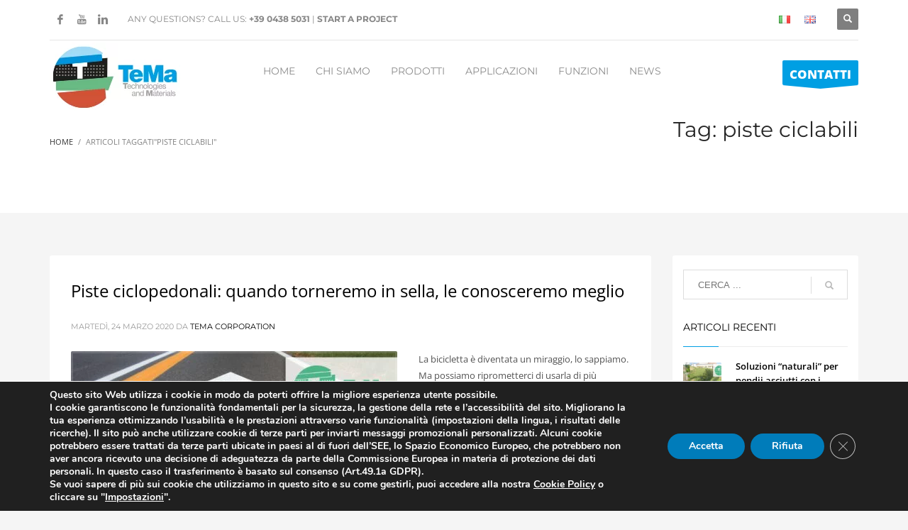

--- FILE ---
content_type: text/html; charset=UTF-8
request_url: https://www.temacorporation.com/tag/piste-ciclabili/
body_size: 28358
content:
<!DOCTYPE html>
<html lang="it-IT">
<head>
<meta charset="UTF-8"/>
<link rel="preload" href="https://www.temacorporation.com/wp-content/cache/fvm/min/1736354955-css9639a978a036d31c176785bb80e80c592da5cc841eda03cc1e62ac817a095.css" as="style" media="all" /> 
<link rel="preload" href="https://www.temacorporation.com/wp-content/cache/fvm/min/1736354955-css8a02ea92f073f1620dd39684151113a0f815681df4f7880051b01dc545a22.css" as="style" media="all" />
<script data-cfasync="false">if(navigator.userAgent.match(/MSIE|Internet Explorer/i)||navigator.userAgent.match(/Trident\/7\..*?rv:11/i)){var href=document.location.href;if(!href.match(/[?&]iebrowser/)){if(href.indexOf("?")==-1){if(href.indexOf("#")==-1){document.location.href=href+"?iebrowser=1"}else{document.location.href=href.replace("#","?iebrowser=1#")}}else{if(href.indexOf("#")==-1){document.location.href=href+"&iebrowser=1"}else{document.location.href=href.replace("#","&iebrowser=1#")}}}}</script>
<script data-cfasync="false">class FVMLoader{constructor(e){this.triggerEvents=e,this.eventOptions={passive:!0},this.userEventListener=this.triggerListener.bind(this),this.delayedScripts={normal:[],async:[],defer:[]},this.allJQueries=[]}_addUserInteractionListener(e){this.triggerEvents.forEach(t=>window.addEventListener(t,e.userEventListener,e.eventOptions))}_removeUserInteractionListener(e){this.triggerEvents.forEach(t=>window.removeEventListener(t,e.userEventListener,e.eventOptions))}triggerListener(){this._removeUserInteractionListener(this),"loading"===document.readyState?document.addEventListener("DOMContentLoaded",this._loadEverythingNow.bind(this)):this._loadEverythingNow()}async _loadEverythingNow(){this._runAllDelayedCSS(),this._delayEventListeners(),this._delayJQueryReady(this),this._handleDocumentWrite(),this._registerAllDelayedScripts(),await this._loadScriptsFromList(this.delayedScripts.normal),await this._loadScriptsFromList(this.delayedScripts.defer),await this._loadScriptsFromList(this.delayedScripts.async),await this._triggerDOMContentLoaded(),await this._triggerWindowLoad(),window.dispatchEvent(new Event("wpr-allScriptsLoaded"))}_registerAllDelayedScripts(){document.querySelectorAll("script[type=fvmdelay]").forEach(e=>{e.hasAttribute("src")?e.hasAttribute("async")&&!1!==e.async?this.delayedScripts.async.push(e):e.hasAttribute("defer")&&!1!==e.defer||"module"===e.getAttribute("data-type")?this.delayedScripts.defer.push(e):this.delayedScripts.normal.push(e):this.delayedScripts.normal.push(e)})}_runAllDelayedCSS(){document.querySelectorAll("link[rel=fvmdelay]").forEach(e=>{e.setAttribute("rel","stylesheet")})}async _transformScript(e){return await this._requestAnimFrame(),new Promise(t=>{const n=document.createElement("script");let r;[...e.attributes].forEach(e=>{let t=e.nodeName;"type"!==t&&("data-type"===t&&(t="type",r=e.nodeValue),n.setAttribute(t,e.nodeValue))}),e.hasAttribute("src")?(n.addEventListener("load",t),n.addEventListener("error",t)):(n.text=e.text,t()),e.parentNode.replaceChild(n,e)})}async _loadScriptsFromList(e){const t=e.shift();return t?(await this._transformScript(t),this._loadScriptsFromList(e)):Promise.resolve()}_delayEventListeners(){let e={};function t(t,n){!function(t){function n(n){return e[t].eventsToRewrite.indexOf(n)>=0?"wpr-"+n:n}e[t]||(e[t]={originalFunctions:{add:t.addEventListener,remove:t.removeEventListener},eventsToRewrite:[]},t.addEventListener=function(){arguments[0]=n(arguments[0]),e[t].originalFunctions.add.apply(t,arguments)},t.removeEventListener=function(){arguments[0]=n(arguments[0]),e[t].originalFunctions.remove.apply(t,arguments)})}(t),e[t].eventsToRewrite.push(n)}function n(e,t){let n=e[t];Object.defineProperty(e,t,{get:()=>n||function(){},set(r){e["wpr"+t]=n=r}})}t(document,"DOMContentLoaded"),t(window,"DOMContentLoaded"),t(window,"load"),t(window,"pageshow"),t(document,"readystatechange"),n(document,"onreadystatechange"),n(window,"onload"),n(window,"onpageshow")}_delayJQueryReady(e){let t=window.jQuery;Object.defineProperty(window,"jQuery",{get:()=>t,set(n){if(n&&n.fn&&!e.allJQueries.includes(n)){n.fn.ready=n.fn.init.prototype.ready=function(t){e.domReadyFired?t.bind(document)(n):document.addEventListener("DOMContentLoaded2",()=>t.bind(document)(n))};const t=n.fn.on;n.fn.on=n.fn.init.prototype.on=function(){if(this[0]===window){function e(e){return e.split(" ").map(e=>"load"===e||0===e.indexOf("load.")?"wpr-jquery-load":e).join(" ")}"string"==typeof arguments[0]||arguments[0]instanceof String?arguments[0]=e(arguments[0]):"object"==typeof arguments[0]&&Object.keys(arguments[0]).forEach(t=>{delete Object.assign(arguments[0],{[e(t)]:arguments[0][t]})[t]})}return t.apply(this,arguments),this},e.allJQueries.push(n)}t=n}})}async _triggerDOMContentLoaded(){this.domReadyFired=!0,await this._requestAnimFrame(),document.dispatchEvent(new Event("DOMContentLoaded2")),await this._requestAnimFrame(),window.dispatchEvent(new Event("DOMContentLoaded2")),await this._requestAnimFrame(),document.dispatchEvent(new Event("wpr-readystatechange")),await this._requestAnimFrame(),document.wpronreadystatechange&&document.wpronreadystatechange()}async _triggerWindowLoad(){await this._requestAnimFrame(),window.dispatchEvent(new Event("wpr-load")),await this._requestAnimFrame(),window.wpronload&&window.wpronload(),await this._requestAnimFrame(),this.allJQueries.forEach(e=>e(window).trigger("wpr-jquery-load")),window.dispatchEvent(new Event("wpr-pageshow")),await this._requestAnimFrame(),window.wpronpageshow&&window.wpronpageshow()}_handleDocumentWrite(){const e=new Map;document.write=document.writeln=function(t){const n=document.currentScript,r=document.createRange(),i=n.parentElement;let a=e.get(n);void 0===a&&(a=n.nextSibling,e.set(n,a));const s=document.createDocumentFragment();r.setStart(s,0),s.appendChild(r.createContextualFragment(t)),i.insertBefore(s,a)}}async _requestAnimFrame(){return new Promise(e=>requestAnimationFrame(e))}static run(){const e=new FVMLoader(["keydown","mousemove","touchmove","touchstart","touchend","wheel"]);e._addUserInteractionListener(e)}}FVMLoader.run();</script>
<meta name="twitter:widgets:csp" content="on"/>
<meta name='robots' content='index, follow, max-image-preview:large, max-snippet:-1, max-video-preview:-1' /><title>piste ciclabili Archives - TeMa Technologies and Materials</title>
<link rel="canonical" href="https://www.temacorporation.com/tag/piste-ciclabili/" />
<meta property="og:locale" content="it_IT" />
<meta property="og:type" content="article" />
<meta property="og:title" content="piste ciclabili Archives - TeMa Technologies and Materials" />
<meta property="og:url" content="https://www.temacorporation.com/tag/piste-ciclabili/" />
<meta property="og:site_name" content="TeMa Technologies and Materials" />
<meta name="twitter:card" content="summary_large_image" />
<script type="application/ld+json" class="yoast-schema-graph">{"@context":"https://schema.org","@graph":[{"@type":"CollectionPage","@id":"https://www.temacorporation.com/tag/piste-ciclabili/","url":"https://www.temacorporation.com/tag/piste-ciclabili/","name":"piste ciclabili Archives - TeMa Technologies and Materials","isPartOf":{"@id":"https://www.temacorporation.com/#website"},"primaryImageOfPage":{"@id":"https://www.temacorporation.com/tag/piste-ciclabili/#primaryimage"},"image":{"@id":"https://www.temacorporation.com/tag/piste-ciclabili/#primaryimage"},"thumbnailUrl":"https://www.temacorporation.com/wp-content/uploads/2020/03/Piste-ciclopedonali-quando-torneremo-in-sella-le-conosceremo-meglio.jpg","breadcrumb":{"@id":"https://www.temacorporation.com/tag/piste-ciclabili/#breadcrumb"},"inLanguage":"it-IT"},{"@type":"ImageObject","inLanguage":"it-IT","@id":"https://www.temacorporation.com/tag/piste-ciclabili/#primaryimage","url":"https://www.temacorporation.com/wp-content/uploads/2020/03/Piste-ciclopedonali-quando-torneremo-in-sella-le-conosceremo-meglio.jpg","contentUrl":"https://www.temacorporation.com/wp-content/uploads/2020/03/Piste-ciclopedonali-quando-torneremo-in-sella-le-conosceremo-meglio.jpg","width":640,"height":363},{"@type":"BreadcrumbList","@id":"https://www.temacorporation.com/tag/piste-ciclabili/#breadcrumb","itemListElement":[{"@type":"ListItem","position":1,"name":"Home","item":"https://www.temacorporation.com/"},{"@type":"ListItem","position":2,"name":"piste ciclabili"}]},{"@type":"WebSite","@id":"https://www.temacorporation.com/#website","url":"https://www.temacorporation.com/","name":"TeMa Technologies and Materials","description":"","potentialAction":[{"@type":"SearchAction","target":{"@type":"EntryPoint","urlTemplate":"https://www.temacorporation.com/?s={search_term_string}"},"query-input":"required name=search_term_string"}],"inLanguage":"it-IT"}]}</script>
<link rel="alternate" type="application/rss+xml" title="TeMa Technologies and Materials &raquo; Feed" href="https://www.temacorporation.com/feed/" />
<link rel="alternate" type="application/rss+xml" title="TeMa Technologies and Materials &raquo; Feed dei commenti" href="https://www.temacorporation.com/comments/feed/" />
<link rel="alternate" type="application/rss+xml" title="TeMa Technologies and Materials &raquo; piste ciclabili Feed del tag" href="https://www.temacorporation.com/tag/piste-ciclabili/feed/" />
<meta name="theme-color" content="#009fe3">
<meta name="viewport" content="width=device-width, initial-scale=1, maximum-scale=1"/>
<meta name="facebook-domain-verification" content="je6gny42b3i034a6qt9ewrgzp7k6l9" />
<!-- <link rel="preload" fetchpriority="low" id="fvmfonts-css" href="https://www.temacorporation.com/wp-content/cache/fvm/min/1736354955-cssfce019858591f4e43c7a666566b20274cfa8c26368bedffa02cdf5dd5ed27.css" as="style" media="all" onload="this.rel='stylesheet';this.onload=null"> -->
<link rel="stylesheet" type="text/css" href="//www.temacorporation.com/wp-content/cache/wpfc-minified/6o6fka0u/60n3t.css" media="all"/>
<link rel="profile" href="https://gmpg.org/xfn/11"/> 
<script data-cfasync="false" data-pagespeed-no-defer>var gtm4wp_datalayer_name = "dataLayer";
var dataLayer = dataLayer || [];</script>
<style id='classic-theme-styles-inline-css' type='text/css' media="all">/*! This file is auto-generated */ .wp-block-button__link{color:#fff;background-color:#32373c;border-radius:9999px;box-shadow:none;text-decoration:none;padding:calc(.667em + 2px) calc(1.333em + 2px);font-size:1.125em}.wp-block-file__button{background:#32373c;color:#fff;text-decoration:none}</style>
<style type='text/css' data-wpacu-inline-css-file='1' media="all">.wpcf7 .screen-reader-response{position:absolute;overflow:hidden;clip:rect(1px,1px,1px,1px);clip-path:inset(50%);height:1px;width:1px;margin:-1px;padding:0;border:0;word-wrap:normal!important}.wpcf7 form .wpcf7-response-output{margin:2em .5em 1em;padding:.2em 1em;border:2px solid #00a0d2}.wpcf7 form.init .wpcf7-response-output,.wpcf7 form.resetting .wpcf7-response-output,.wpcf7 form.submitting .wpcf7-response-output{display:none}.wpcf7 form.sent .wpcf7-response-output{border-color:#46b450}.wpcf7 form.failed .wpcf7-response-output,.wpcf7 form.aborted .wpcf7-response-output{border-color:#dc3232}.wpcf7 form.spam .wpcf7-response-output{border-color:#f56e28}.wpcf7 form.invalid .wpcf7-response-output,.wpcf7 form.unaccepted .wpcf7-response-output,.wpcf7 form.payment-required .wpcf7-response-output{border-color:#ffb900}.wpcf7-form-control-wrap{position:relative}.wpcf7-not-valid-tip{color:#dc3232;font-size:1em;font-weight:400;display:block}.use-floating-validation-tip .wpcf7-not-valid-tip{position:relative;top:-2ex;left:1em;z-index:100;border:1px solid #dc3232;background:#fff;padding:.2em .8em;width:24em}.wpcf7-list-item{display:inline-block;margin:0 0 0 1em}.wpcf7-list-item-label::before,.wpcf7-list-item-label::after{content:" "}.wpcf7-spinner{visibility:hidden;display:inline-block;background-color:#23282d;opacity:.75;width:24px;height:24px;border:none;border-radius:100%;padding:0;margin:0 24px;position:relative}form.submitting .wpcf7-spinner{visibility:visible}.wpcf7-spinner::before{content:'';position:absolute;background-color:#fbfbfc;top:4px;left:4px;width:6px;height:6px;border:none;border-radius:100%;transform-origin:8px 8px;animation-name:spin;animation-duration:1000ms;animation-timing-function:linear;animation-iteration-count:infinite}@media (prefers-reduced-motion:reduce){.wpcf7-spinner::before{animation-name:blink;animation-duration:2000ms}}@keyframes spin{from{transform:rotate(0deg)}to{transform:rotate(360deg)}}@keyframes blink{from{opacity:0}50%{opacity:1}to{opacity:0}}.wpcf7 input[type="file"]{cursor:pointer}.wpcf7 input[type="file"]:disabled{cursor:default}.wpcf7 .wpcf7-submit:disabled{cursor:not-allowed}.wpcf7 input[type="url"],.wpcf7 input[type="email"],.wpcf7 input[type="tel"]{direction:ltr}.wpcf7-reflection>output{display:list-item;list-style:none}.wpcf7-reflection>output[hidden]{display:none}</style>
<!-- <link rel='stylesheet' id='rs-plugin-settings-css' href='https://www.temacorporation.com/wp-content/cache/autoptimize/autoptimize_single_e730926cd123080d56878c944dcf60ab.php?ver=6.4.3' type='text/css' media='all' /> -->
<link rel="stylesheet" type="text/css" href="//www.temacorporation.com/wp-content/cache/wpfc-minified/e2vpwr5u/60mtw.css" media="all"/>
<style id='rs-plugin-settings-inline-css' type='text/css' media="all">#rs-demo-id {}</style>
<style type='text/css' data-wpacu-inline-css-file='1' media="all">.popup-template .modal{opacity:0;-webkit-transition:all 250ms ease;-o-transition:all 250ms ease;transition:all 250ms ease}.popup-template .modal.is-open{opacity:1;-webkit-transition:all 250ms ease;-o-transition:all 250ms ease;transition:all 250ms ease}</style>
<style type='text/css' data-wpacu-inline-css-file='1' media="all">.plhg-love-wrapper{font-size:11px;color:#333}.plhg-love-action{color:currentColor}.plhg-love-action:hover,.plhg-love-action:focus{color:#000}.plhg-love-icon{display:inline-block;margin-right:5px;vertical-align:middle;fill:currentColor}.plhg-loved .plhg-love-icon{-webkit-animation-duration:.3s;animation-duration:.3s;-webkit-animation-fill-mode:both;animation-fill-mode:both;-webkit-animation-name:plhg-pulse;animation-name:plhg-pulse;fill:#cd2122}.plhg-love-action.plhg-loved{cursor:default}.plhg-is-loved .plhg-love-icon{fill:#cd2122}.plhg-love-count{display:inline-block;vertical-align:middle}@-webkit-keyframes plhg-pulse{0%{-webkit-transform:scale3d(1,1,1);transform:scale3d(1,1,1);fill:currentColor}50%{-webkit-transform:scale3d(1.5,1.5,1.5);transform:scale3d(1.5,1.5,1.5)}100%{-webkit-transform:scale3d(1,1,1);transform:scale3d(1,1,1)}}@keyframes plhg-pulse{0%{-webkit-transform:scale3d(1,1,1);transform:scale3d(1,1,1);fill:currentColor}50%{-webkit-transform:scale3d(1.5,1.5,1.5);transform:scale3d(1.5,1.5,1.5)}100%{-webkit-transform:scale3d(1,1,1);transform:scale3d(1,1,1)}}</style>
<style type='text/css' data-wpacu-inline-css-file='1' media="all">/* Theme Name: Kallyas Theme URI: http://kallyas.net/ Description: A Highly customizable theme with page builder and unlimited colors. Author: Hogash Author URI: http://themeforest.net/user/hogash Version: 4.19.2 Tags: left-sidebar, right-sidebar, custom-background, custom-colors, custom-header, custom-menu, editor-style, full-width-template, theme-options, translation-ready License: GNU General Public License License URI: license.txt Text Domain: zn_framework */ /* ** PLEASE DON'T ADD ANY CSS HERE !!! This file will be overwritten on updates and your CSS will be lost. Instead, please use Kallyas Child theme's style.css ( https://my.hogash.com/documentation/installing-the-child-theme/ ) Or, access Kallyas options > Advanced > Custom CSS and add your CSS there. */</style>
<style type='text/css' data-wpacu-inline-css-file='1' media="all">#logo-container{z-index:1}#menu-lingue{margin-top:-25px!important}#menu-lingue::before{display:none}.breadcrumbs{margin-top:20px!important;position:relative;z-index:2}.page-id-4219 h2.subheader-maintitle{display:none}.strong{font-weight:700}.text-white{color:#fff}.rev_slider_6_1_forcefullwidth .grassetto{font-weight:700}@media screen and (max-width:767px){.grassetto{font-size:12px!important}}.portfolio-item-details-cat{display:none!important}.titolo-tabella-prodotto{text-transform:uppercase!important}.tabella-prodotto{width:330px;border-bottom:2px solid #ccc}.tabella-prodotto td{text-align:center;padding:10px;vertical-align:top;text-transform:uppercase;font-size:10px;font-weight:700;line-height:1.3;width:110px}.tabella-prodotto td img{display:block;margin:0 auto}.tabella-prodotto p{line-height:15px}@media screen and (max-width:767px){.single-portfolio .subheader-maintitle{display:none}}p.citazione-home,h2.citazione-home{font-family:"Open Sans",Helvetica,Arial,sans-serif;font-size:16px!important;line-height:30px;font-weight:400;color:#fff;font-style:normal}.portfolio-item-desc-inner h1{font-size:28px;font-weight:700}.portfolio-item-desc-inner h2{font-size:16px}.home .latest_posts-desc{font-weight:400}.zn-res-menu-nav .menu-item-has-children>.main-menu-link{pointer-events:none}.portfolio-item-desc-inner p{font-size:16px;line-height:30px;font-family:"Montserrat",Helvetica,Arial,sans-serif;font-weight:400;font-style:normal}.tabella-prodotto p{font-size:12px!important;line-height:18px!important}.titolo2-home{font-family:"Montserrat",Helvetica,Arial,sans-serif;font-size:36px;line-height:40px;font-weight:400;font-style:normal}</style>
<style type='text/css' data-wpacu-inline-css-file='1' media="all">#logo-container{z-index:1}#menu-lingue{margin-top:-25px!important}#menu-lingue::before{display:none}.breadcrumbs{margin-top:20px!important;position:relative;z-index:2}.page-id-4219 h2.subheader-maintitle{display:none}.strong{font-weight:700}.text-white{color:#fff}.rev_slider_6_1_forcefullwidth .grassetto{font-weight:700}@media screen and (max-width:767px){.grassetto{font-size:12px!important}}.portfolio-item-details-cat{display:none!important}.titolo-tabella-prodotto{text-transform:uppercase!important}.tabella-prodotto{width:330px;border-bottom:2px solid #ccc}.tabella-prodotto td{text-align:center;padding:10px;vertical-align:top;text-transform:uppercase;font-size:10px;font-weight:700;line-height:1.3;width:110px}.tabella-prodotto td img{display:block;margin:0 auto}.tabella-prodotto p{line-height:15px}@media screen and (max-width:767px){.single-portfolio .subheader-maintitle{display:none}}p.citazione-home,h2.citazione-home{font-family:"Open Sans",Helvetica,Arial,sans-serif;font-size:16px!important;line-height:30px;font-weight:400;color:#fff;font-style:normal}.portfolio-item-desc-inner h1{font-size:28px;font-weight:700}.portfolio-item-desc-inner h2{font-size:16px}.home .latest_posts-desc{font-weight:400}.zn-res-menu-nav .menu-item-has-children>.main-menu-link{pointer-events:none}.portfolio-item-desc-inner p{font-size:16px;line-height:30px;font-family:"Montserrat",Helvetica,Arial,sans-serif;font-weight:400;font-style:normal}.tabella-prodotto p{font-size:12px!important;line-height:18px!important}.titolo2-home{font-family:"Montserrat",Helvetica,Arial,sans-serif;font-size:36px;line-height:40px;font-weight:400;font-style:normal}</style>
<!-- <link rel='stylesheet' id='th-bootstrap-styles-css' href='https://www.temacorporation.com/wp-content/cache/fvm/min/1736354955-css9639a978a036d31c176785bb80e80c592da5cc841eda03cc1e62ac817a095.css' type='text/css' media='all' /> -->
<!-- <link rel='stylesheet' id='th-theme-template-styles-css' href='https://www.temacorporation.com/wp-content/cache/fvm/min/1736354955-css8a02ea92f073f1620dd39684151113a0f815681df4f7880051b01dc545a22.css' type='text/css' media='all' /> -->
<!-- <link rel='stylesheet' id='zion-frontend-css' href='https://www.temacorporation.com/wp-content/cache/autoptimize/autoptimize_single_267506a55cdbe3456d69c38e82fa8223.php?ver=1.1.1' type='text/css' media='all' /> -->
<!-- <link rel='stylesheet' id='th-theme-options-styles-css' href='https://www.temacorporation.com/wp-content/cache/autoptimize/autoptimize_single_41f3686979a19fe1c4bb8ed0b462abbd.php?ver=1738752757' type='text/css' media='all' /> -->
<!-- <link rel='stylesheet' id='moove_gdpr_frontend-css' href='https://www.temacorporation.com/wp-content/cache/autoptimize/autoptimize_single_ea33d179faebf5abf3548758eb34d40c.php?ver=4.12.8' type='text/css' media='all' /> -->
<link rel="stylesheet" type="text/css" href="//www.temacorporation.com/wp-content/cache/wpfc-minified/14pbz7dx/60n3t.css" media="all"/>
<style id='moove_gdpr_frontend-inline-css' type='text/css' media="all">#moove_gdpr_cookie_modal,#moove_gdpr_cookie_info_bar,.gdpr_cookie_settings_shortcode_content{font-family:Nunito,sans-serif}#moove_gdpr_save_popup_settings_button{background-color:#373737;color:#fff}#moove_gdpr_save_popup_settings_button:hover{background-color:#000}#moove_gdpr_cookie_info_bar .moove-gdpr-info-bar-container .moove-gdpr-info-bar-content a.mgbutton,#moove_gdpr_cookie_info_bar .moove-gdpr-info-bar-container .moove-gdpr-info-bar-content button.mgbutton{background-color:#007cba}#moove_gdpr_cookie_modal .moove-gdpr-modal-content .moove-gdpr-modal-footer-content .moove-gdpr-button-holder a.mgbutton,#moove_gdpr_cookie_modal .moove-gdpr-modal-content .moove-gdpr-modal-footer-content .moove-gdpr-button-holder button.mgbutton,.gdpr_cookie_settings_shortcode_content .gdpr-shr-button.button-green{background-color:#007cba;border-color:#007cba}#moove_gdpr_cookie_modal .moove-gdpr-modal-content .moove-gdpr-modal-footer-content .moove-gdpr-button-holder a.mgbutton:hover,#moove_gdpr_cookie_modal .moove-gdpr-modal-content .moove-gdpr-modal-footer-content .moove-gdpr-button-holder button.mgbutton:hover,.gdpr_cookie_settings_shortcode_content .gdpr-shr-button.button-green:hover{background-color:#fff;color:#007cba}#moove_gdpr_cookie_modal .moove-gdpr-modal-content .moove-gdpr-modal-close i,#moove_gdpr_cookie_modal .moove-gdpr-modal-content .moove-gdpr-modal-close span.gdpr-icon{background-color:#007cba;border:1px solid #007cba}#moove_gdpr_cookie_info_bar span.change-settings-button.focus-g,#moove_gdpr_cookie_info_bar span.change-settings-button:focus,#moove_gdpr_cookie_info_bar button.change-settings-button.focus-g,#moove_gdpr_cookie_info_bar button.change-settings-button:focus{-webkit-box-shadow:0 0 1px 3px #007cba;-moz-box-shadow:0 0 1px 3px #007cba;box-shadow:0 0 1px 3px #007cba}#moove_gdpr_cookie_modal .moove-gdpr-modal-content .moove-gdpr-modal-close i:hover,#moove_gdpr_cookie_modal .moove-gdpr-modal-content .moove-gdpr-modal-close span.gdpr-icon:hover,#moove_gdpr_cookie_info_bar span[data-href]>u.change-settings-button{color:#007cba}#moove_gdpr_cookie_modal .moove-gdpr-modal-content .moove-gdpr-modal-left-content #moove-gdpr-menu li.menu-item-selected a span.gdpr-icon,#moove_gdpr_cookie_modal .moove-gdpr-modal-content .moove-gdpr-modal-left-content #moove-gdpr-menu li.menu-item-selected button span.gdpr-icon{color:inherit}#moove_gdpr_cookie_modal .moove-gdpr-modal-content .moove-gdpr-modal-left-content #moove-gdpr-menu li a span.gdpr-icon,#moove_gdpr_cookie_modal .moove-gdpr-modal-content .moove-gdpr-modal-left-content #moove-gdpr-menu li button span.gdpr-icon{color:inherit}#moove_gdpr_cookie_modal .gdpr-acc-link{line-height:0;font-size:0;color:transparent;position:absolute}#moove_gdpr_cookie_modal .moove-gdpr-modal-content .moove-gdpr-modal-close:hover i,#moove_gdpr_cookie_modal .moove-gdpr-modal-content .moove-gdpr-modal-left-content #moove-gdpr-menu li a,#moove_gdpr_cookie_modal .moove-gdpr-modal-content .moove-gdpr-modal-left-content #moove-gdpr-menu li button,#moove_gdpr_cookie_modal .moove-gdpr-modal-content .moove-gdpr-modal-left-content #moove-gdpr-menu li button i,#moove_gdpr_cookie_modal .moove-gdpr-modal-content .moove-gdpr-modal-left-content #moove-gdpr-menu li a i,#moove_gdpr_cookie_modal .moove-gdpr-modal-content .moove-gdpr-tab-main .moove-gdpr-tab-main-content a:hover,#moove_gdpr_cookie_info_bar.moove-gdpr-dark-scheme .moove-gdpr-info-bar-container .moove-gdpr-info-bar-content a.mgbutton:hover,#moove_gdpr_cookie_info_bar.moove-gdpr-dark-scheme .moove-gdpr-info-bar-container .moove-gdpr-info-bar-content button.mgbutton:hover,#moove_gdpr_cookie_info_bar.moove-gdpr-dark-scheme .moove-gdpr-info-bar-container .moove-gdpr-info-bar-content a:hover,#moove_gdpr_cookie_info_bar.moove-gdpr-dark-scheme .moove-gdpr-info-bar-container .moove-gdpr-info-bar-content button:hover,#moove_gdpr_cookie_info_bar.moove-gdpr-dark-scheme .moove-gdpr-info-bar-container .moove-gdpr-info-bar-content span.change-settings-button:hover,#moove_gdpr_cookie_info_bar.moove-gdpr-dark-scheme .moove-gdpr-info-bar-container .moove-gdpr-info-bar-content button.change-settings-button:hover,#moove_gdpr_cookie_info_bar.moove-gdpr-dark-scheme .moove-gdpr-info-bar-container .moove-gdpr-info-bar-content u.change-settings-button:hover,#moove_gdpr_cookie_info_bar span[data-href]>u.change-settings-button,#moove_gdpr_cookie_info_bar.moove-gdpr-dark-scheme .moove-gdpr-info-bar-container .moove-gdpr-info-bar-content a.mgbutton.focus-g,#moove_gdpr_cookie_info_bar.moove-gdpr-dark-scheme .moove-gdpr-info-bar-container .moove-gdpr-info-bar-content button.mgbutton.focus-g,#moove_gdpr_cookie_info_bar.moove-gdpr-dark-scheme .moove-gdpr-info-bar-container .moove-gdpr-info-bar-content a.focus-g,#moove_gdpr_cookie_info_bar.moove-gdpr-dark-scheme .moove-gdpr-info-bar-container .moove-gdpr-info-bar-content button.focus-g,#moove_gdpr_cookie_info_bar.moove-gdpr-dark-scheme .moove-gdpr-info-bar-container .moove-gdpr-info-bar-content a.mgbutton:focus,#moove_gdpr_cookie_info_bar.moove-gdpr-dark-scheme .moove-gdpr-info-bar-container .moove-gdpr-info-bar-content button.mgbutton:focus,#moove_gdpr_cookie_info_bar.moove-gdpr-dark-scheme .moove-gdpr-info-bar-container .moove-gdpr-info-bar-content a:focus,#moove_gdpr_cookie_info_bar.moove-gdpr-dark-scheme .moove-gdpr-info-bar-container .moove-gdpr-info-bar-content button:focus,#moove_gdpr_cookie_info_bar.moove-gdpr-dark-scheme .moove-gdpr-info-bar-container .moove-gdpr-info-bar-content span.change-settings-button.focus-g,span.change-settings-button:focus,button.change-settings-button.focus-g,button.change-settings-button:focus,#moove_gdpr_cookie_info_bar.moove-gdpr-dark-scheme .moove-gdpr-info-bar-container .moove-gdpr-info-bar-content u.change-settings-button.focus-g,#moove_gdpr_cookie_info_bar.moove-gdpr-dark-scheme .moove-gdpr-info-bar-container .moove-gdpr-info-bar-content u.change-settings-button:focus{color:#007cba}#moove_gdpr_cookie_modal.gdpr_lightbox-hide{display:none}</style> 
<script src='//www.temacorporation.com/wp-content/cache/wpfc-minified/ldzshywn/60mtw.js' type="text/javascript"></script>
<!-- <script   src='https://www.temacorporation.com/wp-includes/js/jquery/jquery.min.js?ver=3.7.0' id='jquery-core-js'></script> -->
<!-- <script defer src='https://www.temacorporation.com/wp-includes/js/jquery/jquery-migrate.min.js?ver=3.4.1' id='jquery-migrate-js'></script> -->
<script defer id="3d-flip-book-client-locale-loader-js-extra" src="[data-uri]"></script>
<script src='//www.temacorporation.com/wp-content/cache/wpfc-minified/3102wkzy/60mtw.js' type="text/javascript"></script>
<!-- <script defer src='https://www.temacorporation.com/wp-content/cache/autoptimize/autoptimize_single_a3b04828ce32020f2b9a03b600e0d54e.php?ver=1.16.17' id='3d-flip-book-client-locale-loader-js' data-wp-strategy='async'></script> -->
<script defer id="plhg-main-script-js-extra" src="[data-uri]"></script>
<script src='//www.temacorporation.com/wp-content/cache/wpfc-minified/etxpfp1x/60mtw.js' type="text/javascript"></script>
<!-- <script defer src='https://www.temacorporation.com/wp-content/cache/autoptimize/autoptimize_single_7e4e37ffad9373b45f35f7c1cb46a783.php?ver=1.0.0' id='plhg-main-script-js'></script> -->
<script data-cfasync="false" data-pagespeed-no-defer>var dataLayer_content = {"pagePostType":"post","pagePostType2":"tag-post"};
dataLayer.push( dataLayer_content );</script>
<script data-cfasync="false" data-pagespeed-no-defer>(function(w,d,s,l,i){w[l]=w[l]||[];w[l].push({'gtm.start':
new Date().getTime(),event:'gtm.js'});var f=d.getElementsByTagName(s)[0],
j=d.createElement(s),dl=l!='dataLayer'?'&l='+l:'';j.async=true;j.src=
'//www.googletagmanager.com/gtm.js?id='+i+dl;f.parentNode.insertBefore(j,f);
})(window,document,'script','dataLayer','GTM-WC94TJK');</script>
<noscript><style type="text/css" media="screen">.zn-animateInViewport {visibility: visible;}</style></noscript>
<style type="text/css" media="all">.recentcomments a{display:inline!important;padding:0!important;margin:0!important}</style>
<link rel="icon" href="https://www.temacorporation.com/wp-content/uploads/2019/04/cropped-kallyas-logo4-192x192.png" sizes="192x192" />
<style type="text/css" id="wp-custom-css" media="all">.portfolio-item-desc-inner p{font-size:16px;line-height:30px}.titolo4 p{font-family:"Open Sans",Helvetica,Arial,sans-serif;font-size:18px!important;line-height:28px!important;font-weight:400!important;font-style:normal!important}.page-id-77223 #header,.page-id-77223 #page_header,.page-id-77223 #footer,.page-id-77223 .moove-gdpr-info-bar-content{display:none!important}.znColumnElement-innerWrapper-eluid34bd8d4c,.znColumnElement-innerWrapper-eluid94bef9e0{height:450px}</style> 
<script defer src="https://www.googletagmanager.com/gtag/js?id=G-6HL3M94FJF"></script>
<script defer src="[data-uri]"></script>
</head>
<body data-rsssl=1 class="archive tag tag-piste-ciclabili tag-2996 res1170 kl-follow-menu kl-skin--light" itemscope="itemscope" itemtype="https://schema.org/WebPage" ><div class="login_register_stuff"></div><div id="fb-root"></div> 
<script defer src="[data-uri]"></script>
<div id="page_wrapper"><header id="header" class="site-header style7 cta_button header--follow headerstyle-xs--image_color sticky-resize headerstyle--image_color site-header--absolute nav-th--light sheader-sh--gray" data-original-sticky-textscheme="sh--gray" role="banner" itemscope="itemscope" itemtype="https://schema.org/WPHeader" ><div class="kl-header-bg"></div><div class="site-header-wrapper sticky-top-area"><div class="site-header-top-wrapper topbar-style--default sh--gray"><div class="siteheader-container container"><div class="fxb-row site-header-row site-header-top"><div class='fxb-col fxb fxb-start-x fxb-center-y fxb-basis-auto site-header-col-left site-header-top-left'><ul class="sh-component social-icons sc--clean topnav navRight topnav-no-hdnav"><li class="topnav-li social-icons-li"><a href="https://www.facebook.com/TemaCorporation" data-zniconfam="kl-social-icons" data-zn_icon="" target="_blank" class="topnav-item social-icons-item scheader-icon-" title="Facebook"></a></li><li class="topnav-li social-icons-li"><a href="https://www.youtube.com/channel/UCbUwy8G5c-zdk5Y24K_oQPQ" data-zniconfam="kl-social-icons" data-zn_icon="" target="_self" class="topnav-item social-icons-item scheader-icon-" title="You Tube"></a></li><li class="topnav-li social-icons-li"><a href="https://www.linkedin.com/company/tema-corporation-srl" data-zniconfam="kl-social-icons" data-zn_icon="" target="_self" class="topnav-item social-icons-item scheader-icon-" title="Linkedin"></a></li></ul><div class="sh-component kl-header-toptext kl-font-alt">ANY QUESTIONS? CALL US: <b><a href="tel:+3904385031">+39 0438 5031</a></b> | <a href="https://www.temacorporation.com/en/contacts/"><b>START A PROJECT</b></a></div></div><div class='fxb-col fxb fxb-end-x fxb-center-y fxb-basis-auto site-header-col-right site-header-top-right'><div class="sh-component zn_header_top_nav-wrapper"><span class="headernav-trigger js-toggle-class" data-target=".zn_header_top_nav-wrapper" data-target-class="is-opened"></span><ul id="menu-top-menu-1" class="zn_header_top_nav topnav topnav-no-sc clearfix"><li class="lang-item lang-item-918 lang-item-it current-lang lang-item-first menu-item menu-item-type-custom menu-item-object-custom menu-item-7711-it"><a href="https://www.temacorporation.com/tag/piste-ciclabili/" hreflang="it-IT" lang="it-IT"><img src="[data-uri]" alt="Italiano" width="16" height="11" style="width: 16px; height: 11px;" /></a></li><li class="lang-item lang-item-921 lang-item-en no-translation menu-item menu-item-type-custom menu-item-object-custom menu-item-7711-en"><a href="https://www.temacorporation.com/en/home-english/" hreflang="en-GB" lang="en-GB"><img src="[data-uri]" alt="English" width="16" height="11" style="width: 16px; height: 11px;" /></a></li></ul></div><div id="search" class="sh-component header-search headsearch--def"> <a href="#" class="searchBtn header-search-button"> <span class="glyphicon glyphicon-search kl-icon-white"></span> </a><div class="search-container header-search-container"><form id="searchform" class="gensearch__form" action="https://www.temacorporation.com/" method="get"> <input id="s" name="s" value="" class="inputbox gensearch__input" type="text" placeholder="CERCA ..." /> <button type="submit" id="searchsubmit" value="go" class="gensearch__submit glyphicon glyphicon-search"></button></form></div></div></div></div><div class="separator site-header-separator"></div></div></div><div class="kl-top-header site-header-main-wrapper clearfix header-no-bottom sh--gray"><div class="container siteheader-container"><div class='fxb-col fxb-basis-auto'><div class="fxb-row site-header-row site-header-main"><div class='fxb-col fxb fxb-start-x fxb-center-y fxb-basis-auto fxb-grow-0 fxb-sm-full site-header-col-left site-header-main-left'><div id="logo-container" class="logo-container logosize--yes zn-original-logo"><h3 class='site-logo logo' id='logo'><a href='https://www.temacorporation.com/' class='site-logo-anch'><img class="logo-img site-logo-img" src="https://www.temacorporation.com/wp-content/uploads/2021/03/logo-TeMa.png" alt="TeMa Technologies and Materials" title="" data-mobile-logo="https://www.temacorporation.com/wp-content/uploads/2023/10/logo-TEMA_mobile2.jpg" /></a></h3></div><div class="separator site-header-separator visible-xs"></div></div><div class='fxb-col fxb fxb-center-x fxb-center-y fxb-basis-auto fxb-sm-half site-header-col-center site-header-main-center'><div class="sh-component main-menu-wrapper" role="navigation" itemscope="itemscope" itemtype="https://schema.org/SiteNavigationElement" ><div class="zn-res-menuwrapper"> <a href="#" class="zn-res-trigger zn-menuBurger zn-menuBurger--3--s zn-menuBurger--anim1" id="zn-res-trigger"> <span></span> <span></span> <span></span> </a></div><div id="main-menu" class="main-nav mainnav--sidepanel mainnav--active-bg mainnav--pointer-dash nav-mm--light zn_mega_wrapper"><ul id="menu-menu-it" class="main-menu main-menu-nav zn_mega_menu"><li id="menu-item-74688" class="main-menu-item menu-item menu-item-type-post_type menu-item-object-page menu-item-home menu-item-74688 main-menu-item-top menu-item-even menu-item-depth-0"><a href="https://www.temacorporation.com/" class="main-menu-link main-menu-link-top"><span>HOME</span></a></li><li id="menu-item-5248" class="main-menu-item menu-item menu-item-type-custom menu-item-object-custom menu-item-has-children menu-item-5248 main-menu-item-top menu-item-even menu-item-depth-0"><a class="main-menu-link main-menu-link-top"><span>CHI SIAMO</span></a><ul class="sub-menu clearfix"><li id="menu-item-5251" class="main-menu-item menu-item menu-item-type-post_type menu-item-object-page menu-item-5251 main-menu-item-sub menu-item-odd menu-item-depth-1"><a href="https://www.temacorporation.com/azienda/" class="main-menu-link main-menu-link-sub"><span>AZIENDA</span></a></li><li id="menu-item-5390" class="main-menu-item menu-item menu-item-type-post_type menu-item-object-page menu-item-5390 main-menu-item-sub menu-item-odd menu-item-depth-1"><a href="https://www.temacorporation.com/eco-sostenibilita/" class="main-menu-link main-menu-link-sub"><span>ECO-SOSTENIBILITÀ</span></a></li></ul></li><li id="menu-item-5214" class="main-menu-item no-link menu-item menu-item-type-custom menu-item-object-custom menu-item-has-children menu-item-5214 main-menu-item-top menu-item-even menu-item-depth-0"><a class="main-menu-link main-menu-link-top"><span>PRODOTTI</span></a><ul class="sub-menu clearfix"><li id="menu-item-5899" class="main-menu-item menu-item menu-item-type-post_type menu-item-object-page menu-item-has-children menu-item-5899 main-menu-item-sub menu-item-odd menu-item-depth-1"><a href="https://www.temacorporation.com/prodotti-building/" class="main-menu-link main-menu-link-sub"><span>BUILDING</span></a><ul class="sub-menu clearfix"><li id="menu-item-6225" class="main-menu-item menu-item menu-item-type-post_type menu-item-object-page menu-item-6225 main-menu-item-sub main-menu-item-sub-sub menu-item-even menu-item-depth-2"><a href="https://www.temacorporation.com/prodotti-building/carte-bitumate/" class="main-menu-link main-menu-link-sub"><span>CARTE BITUMATE</span></a></li><li id="menu-item-6224" class="main-menu-item menu-item menu-item-type-post_type menu-item-object-page menu-item-6224 main-menu-item-sub main-menu-item-sub-sub menu-item-even menu-item-depth-2"><a href="https://www.temacorporation.com/prodotti-building/elementi-per-muri-di-sostegno-in-terra-rinforzata/" class="main-menu-link main-menu-link-sub"><span>ELEMENTI PER MURI DI SOSTEGNO IN TERRA RINFORZATA</span></a></li><li id="menu-item-6223" class="main-menu-item menu-item menu-item-type-post_type menu-item-object-page menu-item-6223 main-menu-item-sub main-menu-item-sub-sub menu-item-even menu-item-depth-2"><a href="https://www.temacorporation.com/prodotti-building/gabbioni/" class="main-menu-link main-menu-link-sub"><span>GABBIONI</span></a></li><li id="menu-item-7113" class="main-menu-item menu-item menu-item-type-post_type menu-item-object-page menu-item-7113 main-menu-item-sub main-menu-item-sub-sub menu-item-even menu-item-depth-2"><a href="https://www.temacorporation.com/prodotti-building/geocompositi-bentonitici/" class="main-menu-link main-menu-link-sub"><span>GEOCOMPOSITI BENTONITICI</span></a></li><li id="menu-item-6222" class="main-menu-item menu-item menu-item-type-post_type menu-item-object-page menu-item-6222 main-menu-item-sub main-menu-item-sub-sub menu-item-even menu-item-depth-2"><a href="https://www.temacorporation.com/prodotti-building/geocompositi-drenanti/" class="main-menu-link main-menu-link-sub"><span>GEOCOMPOSITI DRENANTI</span></a></li><li id="menu-item-6221" class="main-menu-item menu-item menu-item-type-post_type menu-item-object-page menu-item-6221 main-menu-item-sub main-menu-item-sub-sub menu-item-even menu-item-depth-2"><a href="https://www.temacorporation.com/prodotti-building/isolanti-acustici-drenanti/" class="main-menu-link main-menu-link-sub"><span>ISOLANTI ACUSTICI DRENANTI</span></a></li><li id="menu-item-6220" class="main-menu-item menu-item menu-item-type-post_type menu-item-object-page menu-item-6220 main-menu-item-sub main-menu-item-sub-sub menu-item-even menu-item-depth-2"><a href="https://www.temacorporation.com/prodotti-building/lastre-bitumate/" class="main-menu-link main-menu-link-sub"><span>LASTRE BITUMATE</span></a></li><li id="menu-item-6219" class="main-menu-item menu-item menu-item-type-post_type menu-item-object-page menu-item-6219 main-menu-item-sub main-menu-item-sub-sub menu-item-even menu-item-depth-2"><a href="https://www.temacorporation.com/prodotti-building/membrane-bugnate-e-accessori/" class="main-menu-link main-menu-link-sub"><span>MEMBRANE BUGNATE E ACCESSORI</span></a></li><li id="menu-item-6218" class="main-menu-item menu-item menu-item-type-post_type menu-item-object-page menu-item-6218 main-menu-item-sub main-menu-item-sub-sub menu-item-even menu-item-depth-2"><a href="https://www.temacorporation.com/prodotti-building/membrane-vapore-e-accessori/" class="main-menu-link main-menu-link-sub"><span>MEMBRANE VAPORE E ACCESSORI</span></a></li><li id="menu-item-7219" class="main-menu-item menu-item menu-item-type-post_type menu-item-object-page menu-item-7219 main-menu-item-sub main-menu-item-sub-sub menu-item-even menu-item-depth-2"><a href="https://www.temacorporation.com/prodotti-building/nastri-bituminosi/" class="main-menu-link main-menu-link-sub"><span>NASTRI BITUMINOSI</span></a></li><li id="menu-item-6217" class="main-menu-item menu-item menu-item-type-post_type menu-item-object-page menu-item-6217 main-menu-item-sub main-menu-item-sub-sub menu-item-even menu-item-depth-2"><a href="https://www.temacorporation.com/prodotti-building/reti-in-fibra-di-vetro/" class="main-menu-link main-menu-link-sub"><span>RETI IN FIBRA DI VETRO</span></a></li><li id="menu-item-6216" class="main-menu-item menu-item menu-item-type-post_type menu-item-object-page menu-item-6216 main-menu-item-sub main-menu-item-sub-sub menu-item-even menu-item-depth-2"><a href="https://www.temacorporation.com/prodotti-building/stuoie-antierosione/" class="main-menu-link main-menu-link-sub"><span>STUOIE ANTIEROSIONE</span></a></li><li id="menu-item-6215" class="main-menu-item menu-item menu-item-type-post_type menu-item-object-page menu-item-6215 main-menu-item-sub main-menu-item-sub-sub menu-item-even menu-item-depth-2"><a href="https://www.temacorporation.com/prodotti-building/tegole-bituminose-e-accessori/" class="main-menu-link main-menu-link-sub"><span>TEGOLE BITUMINOSE E ACCESSORI</span></a></li><li id="menu-item-6214" class="main-menu-item menu-item menu-item-type-post_type menu-item-object-page menu-item-6214 main-menu-item-sub main-menu-item-sub-sub menu-item-even menu-item-depth-2"><a href="https://www.temacorporation.com/prodotti-building/tessuti-non-tessuti/" class="main-menu-link main-menu-link-sub"><span>TESSUTI NON TESSUTI</span></a></li><li id="menu-item-6213" class="main-menu-item menu-item menu-item-type-post_type menu-item-object-page menu-item-6213 main-menu-item-sub main-menu-item-sub-sub menu-item-even menu-item-depth-2"><a href="https://www.temacorporation.com/prodotti-building/waterstop/" class="main-menu-link main-menu-link-sub"><span>WATERSTOP</span></a></li></ul></li><li id="menu-item-5668" class="main-menu-item menu-item menu-item-type-post_type menu-item-object-page menu-item-has-children menu-item-5668 main-menu-item-sub menu-item-odd menu-item-depth-1"><a href="https://www.temacorporation.com/prodotti-geo/" class="main-menu-link main-menu-link-sub"><span>GEO</span></a><ul class="sub-menu clearfix"><li id="menu-item-6015" class="main-menu-item menu-item menu-item-type-post_type menu-item-object-page menu-item-6015 main-menu-item-sub main-menu-item-sub-sub menu-item-even menu-item-depth-2"><a href="https://www.temacorporation.com/prodotti-geo/geocompositi-bentonitici/" class="main-menu-link main-menu-link-sub"><span>GEOCOMPOSITI BENTONITICI</span></a></li><li id="menu-item-5679" class="main-menu-item menu-item menu-item-type-post_type menu-item-object-page menu-item-5679 main-menu-item-sub main-menu-item-sub-sub menu-item-even menu-item-depth-2"><a href="https://www.temacorporation.com/prodotti-geo/geocompositi-drenanti-e-membrane/" class="main-menu-link main-menu-link-sub"><span>GEOCOMPOSITI DRENANTI E MEMBRANE</span></a></li><li id="menu-item-6016" class="main-menu-item menu-item menu-item-type-post_type menu-item-object-page menu-item-6016 main-menu-item-sub main-menu-item-sub-sub menu-item-even menu-item-depth-2"><a href="https://www.temacorporation.com/prodotti-geo/geogriglie/" class="main-menu-link main-menu-link-sub"><span>GEOGRIGLIE</span></a></li><li id="menu-item-6017" class="main-menu-item menu-item menu-item-type-post_type menu-item-object-page menu-item-6017 main-menu-item-sub main-menu-item-sub-sub menu-item-even menu-item-depth-2"><a href="https://www.temacorporation.com/prodotti-geo/paramenti/" class="main-menu-link main-menu-link-sub"><span>PARAMENTI</span></a></li><li id="menu-item-6018" class="main-menu-item menu-item menu-item-type-post_type menu-item-object-page menu-item-6018 main-menu-item-sub main-menu-item-sub-sub menu-item-even menu-item-depth-2"><a href="https://www.temacorporation.com/prodotti-geo/prodotti-per-campi-da-calcio-in-erba-sintetica/" class="main-menu-link main-menu-link-sub"><span>PRODOTTI PER CAMPI DA CALCIO IN ERBA SINTETICA</span></a></li><li id="menu-item-6019" class="main-menu-item menu-item menu-item-type-post_type menu-item-object-page menu-item-6019 main-menu-item-sub main-menu-item-sub-sub menu-item-even menu-item-depth-2"><a href="https://www.temacorporation.com/prodotti-geo/prodotti-per-recinzioni-cantiere/" class="main-menu-link main-menu-link-sub"><span>PRODOTTI PER RECINZIONI CANTIERE</span></a></li><li id="menu-item-8929" class="main-menu-item menu-item menu-item-type-post_type menu-item-object-page menu-item-8929 main-menu-item-sub main-menu-item-sub-sub menu-item-even menu-item-depth-2"><a href="https://www.temacorporation.com/prodotti-geo/stuoie-antierosione/" class="main-menu-link main-menu-link-sub"><span>STUOIE ANTIEROSIONE</span></a></li></ul></li></ul></li><li id="menu-item-5213" class="main-menu-item menu-item menu-item-type-custom menu-item-object-custom menu-item-has-children menu-item-5213 main-menu-item-top menu-item-even menu-item-depth-0"><a class="main-menu-link main-menu-link-top"><span>APPLICAZIONI</span></a><ul class="sub-menu clearfix"><li id="menu-item-2819" class="main-menu-item menu-item menu-item-type-post_type menu-item-object-page menu-item-has-children menu-item-2819 main-menu-item-sub menu-item-odd menu-item-depth-1"><a href="https://www.temacorporation.com/building-applicazioni/" class="main-menu-link main-menu-link-sub"><span>BUILDING</span></a><ul class="sub-menu clearfix"><li id="menu-item-6392" class="main-menu-item menu-item menu-item-type-post_type menu-item-object-page menu-item-6392 main-menu-item-sub main-menu-item-sub-sub menu-item-even menu-item-depth-2"><a href="https://www.temacorporation.com/building-applicazioni/armature-guaine-liquide/" class="main-menu-link main-menu-link-sub"><span>ARMATURE GUAINE LIQUIDE</span></a></li><li id="menu-item-6391" class="main-menu-item menu-item menu-item-type-post_type menu-item-object-page menu-item-6391 main-menu-item-sub main-menu-item-sub-sub menu-item-even menu-item-depth-2"><a href="https://www.temacorporation.com/building-applicazioni/coperture-a-falda-inclinata/" class="main-menu-link main-menu-link-sub"><span>COPERTURE A FALDA INCLINATA</span></a></li><li id="menu-item-6390" class="main-menu-item menu-item menu-item-type-post_type menu-item-object-page menu-item-6390 main-menu-item-sub main-menu-item-sub-sub menu-item-even menu-item-depth-2"><a href="https://www.temacorporation.com/building-applicazioni/coperture-e-pareti-metalliche-a-tecnica-aggraffata/" class="main-menu-link main-menu-link-sub"><span>COPERTURE E PARETI METALLICHE A TECNICA AGGRAFFATA</span></a></li><li id="menu-item-6389" class="main-menu-item menu-item menu-item-type-post_type menu-item-object-page menu-item-6389 main-menu-item-sub main-menu-item-sub-sub menu-item-even menu-item-depth-2"><a href="https://www.temacorporation.com/building-applicazioni/coperture-piane-a-ballast/" class="main-menu-link main-menu-link-sub"><span>COPERTURE PIANE A BALLAST</span></a></li><li id="menu-item-6387" class="main-menu-item menu-item menu-item-type-post_type menu-item-object-page menu-item-6387 main-menu-item-sub main-menu-item-sub-sub menu-item-even menu-item-depth-2"><a href="https://www.temacorporation.com/building-applicazioni/coperture-piane-a-verde-pensile/" class="main-menu-link main-menu-link-sub"><span>COPERTURE PIANE A VERDE PENSILE</span></a></li><li id="menu-item-6388" class="main-menu-item menu-item menu-item-type-post_type menu-item-object-page menu-item-6388 main-menu-item-sub main-menu-item-sub-sub menu-item-even menu-item-depth-2"><a href="https://www.temacorporation.com/building-applicazioni/coperture-piane-carrabili/" class="main-menu-link main-menu-link-sub"><span>COPERTURE PIANE CARRABILI</span></a></li><li id="menu-item-6385" class="main-menu-item menu-item menu-item-type-post_type menu-item-object-page menu-item-6385 main-menu-item-sub main-menu-item-sub-sub menu-item-even menu-item-depth-2"><a href="https://www.temacorporation.com/building-applicazioni/fondazioni-e-opere-interrate/" class="main-menu-link main-menu-link-sub"><span>FONDAZIONI E OPERE INTERRATE</span></a></li><li id="menu-item-6384" class="main-menu-item menu-item menu-item-type-post_type menu-item-object-page menu-item-6384 main-menu-item-sub main-menu-item-sub-sub menu-item-even menu-item-depth-2"><a href="https://www.temacorporation.com/building-applicazioni/intonaco/" class="main-menu-link main-menu-link-sub"><span>INTONACO</span></a></li><li id="menu-item-6383" class="main-menu-item menu-item menu-item-type-post_type menu-item-object-page menu-item-6383 main-menu-item-sub main-menu-item-sub-sub menu-item-even menu-item-depth-2"><a href="https://www.temacorporation.com/building-applicazioni/murature-interne-umide/" class="main-menu-link main-menu-link-sub"><span>MURATURE INTERNE UMIDE</span></a></li><li id="menu-item-6382" class="main-menu-item menu-item menu-item-type-post_type menu-item-object-page menu-item-6382 main-menu-item-sub main-menu-item-sub-sub menu-item-even menu-item-depth-2"><a href="https://www.temacorporation.com/building-applicazioni/muri-di-sostegno-in-terra-rinforzata/" class="main-menu-link main-menu-link-sub"><span>MURI DI SOSTEGNO IN TERRA RINFORZATA</span></a></li><li id="menu-item-6381" class="main-menu-item menu-item menu-item-type-post_type menu-item-object-page menu-item-6381 main-menu-item-sub main-menu-item-sub-sub menu-item-even menu-item-depth-2"><a href="https://www.temacorporation.com/building-applicazioni/pareti-non-termoisolate/" class="main-menu-link main-menu-link-sub"><span>PARETI NON TERMOISOLATE</span></a></li><li id="menu-item-6380" class="main-menu-item menu-item menu-item-type-post_type menu-item-object-page menu-item-6380 main-menu-item-sub main-menu-item-sub-sub menu-item-even menu-item-depth-2"><a href="https://www.temacorporation.com/building-applicazioni/pavimentazioni-in-calcestruzzo/" class="main-menu-link main-menu-link-sub"><span>PAVIMENTAZIONI IN CALCESTRUZZO</span></a></li><li id="menu-item-6378" class="main-menu-item menu-item menu-item-type-post_type menu-item-object-page menu-item-6378 main-menu-item-sub main-menu-item-sub-sub menu-item-even menu-item-depth-2"><a href="https://www.temacorporation.com/building-applicazioni/riprese-di-getto/" class="main-menu-link main-menu-link-sub"><span>RIPRESE DI GETTO</span></a></li></ul></li><li id="menu-item-2820" class="main-menu-item menu-item menu-item-type-post_type menu-item-object-page menu-item-has-children menu-item-2820 main-menu-item-sub menu-item-odd menu-item-depth-1"><a href="https://www.temacorporation.com/geo-applicazioni/" class="main-menu-link main-menu-link-sub"><span>GEO</span></a><ul class="sub-menu clearfix"><li id="menu-item-6155" class="main-menu-item menu-item menu-item-type-post_type menu-item-object-page menu-item-6155 main-menu-item-sub main-menu-item-sub-sub menu-item-even menu-item-depth-2"><a href="https://www.temacorporation.com/geo-applicazioni/campi-da-calcio/" class="main-menu-link main-menu-link-sub"><span>CAMPI DA CALCIO</span></a></li><li id="menu-item-6154" class="main-menu-item menu-item menu-item-type-post_type menu-item-object-page menu-item-6154 main-menu-item-sub main-menu-item-sub-sub menu-item-even menu-item-depth-2"><a href="https://www.temacorporation.com/geo-applicazioni/discariche-e-siti-contaminati/" class="main-menu-link main-menu-link-sub"><span>DISCARICHE E SITI CONTAMINATI</span></a></li><li id="menu-item-77859" class="main-menu-item menu-item menu-item-type-post_type menu-item-object-page menu-item-77859 main-menu-item-sub main-menu-item-sub-sub menu-item-even menu-item-depth-2"><a href="https://www.temacorporation.com/geo-applicazioni/prodotti-per-gallerie/" class="main-menu-link main-menu-link-sub"><span>GALLERIE</span></a></li><li id="menu-item-6152" class="main-menu-item menu-item menu-item-type-post_type menu-item-object-page menu-item-6152 main-menu-item-sub main-menu-item-sub-sub menu-item-even menu-item-depth-2"><a href="https://www.temacorporation.com/geo-applicazioni/opere-in-terra-rinforzata/" class="main-menu-link main-menu-link-sub"><span>OPERE IN TERRA RINFORZATA</span></a></li><li id="menu-item-6151" class="main-menu-item menu-item menu-item-type-post_type menu-item-object-page menu-item-6151 main-menu-item-sub main-menu-item-sub-sub menu-item-even menu-item-depth-2"><a href="https://www.temacorporation.com/geo-applicazioni/pendii-asciutti/" class="main-menu-link main-menu-link-sub"><span>PENDII ASCIUTTI</span></a></li><li id="menu-item-6149" class="main-menu-item menu-item menu-item-type-post_type menu-item-object-page menu-item-6149 main-menu-item-sub main-menu-item-sub-sub menu-item-even menu-item-depth-2"><a href="https://www.temacorporation.com/geo-applicazioni/strade/" class="main-menu-link main-menu-link-sub"><span>STRADE</span></a></li><li id="menu-item-6148" class="main-menu-item menu-item menu-item-type-post_type menu-item-object-page menu-item-6148 main-menu-item-sub main-menu-item-sub-sub menu-item-even menu-item-depth-2"><a href="https://www.temacorporation.com/geo-applicazioni/trincee-drenanti/" class="main-menu-link main-menu-link-sub"><span>TRINCEE DRENANTI</span></a></li></ul></li></ul></li><li id="menu-item-3391" class="main-menu-item menu-item menu-item-type-post_type menu-item-object-page menu-item-3391 main-menu-item-top menu-item-even menu-item-depth-0"><a href="https://www.temacorporation.com/funzioni/" class="main-menu-link main-menu-link-top"><span>FUNZIONI</span></a></li><li id="menu-item-74345" class="main-menu-item menu-item menu-item-type-post_type menu-item-object-page current_page_parent menu-item-74345 main-menu-item-top menu-item-even menu-item-depth-0"><a href="https://www.temacorporation.com/news/" class="main-menu-link main-menu-link-top"><span>NEWS</span></a></li></ul></div></div></div><div class='fxb-col fxb fxb-end-x fxb-center-y fxb-basis-auto fxb-sm-half site-header-col-right site-header-main-right'><div class='fxb-col fxb fxb-end-x fxb-center-y fxb-basis-auto fxb-sm-half site-header-main-right-top'> <a href="https://www.temacorporation.com/contatti/" id="ctabutton" class="sh-component ctabutton kl-cta-ribbon" title="Contatti" target="_blank" rel="noopener" itemprop="url" ><strong>CONTATTI</strong><svg version="1.1" class="trisvg" xmlns="http://www.w3.org/2000/svg" xmlns:xlink="http://www.w3.org/1999/xlink" x="0px" y="0px" preserveAspectRatio="none" width="14px" height="5px" viewBox="0 0 14.017 5.006" enable-background="new 0 0 14.017 5.006" xml:space="preserve"><path fill-rule="evenodd" clip-rule="evenodd" d="M14.016,0L7.008,5.006L0,0H14.016z"></path></svg></a></div></div></div></div></div></div></div></header><div id="page_header" class="page-subheader page-subheader--auto page-subheader--inherit-hp zn_def_header_style psubhead-stheader--absolute sh-tcolor--dark"><div class="bgback"></div><div class="th-sparkles"></div><div class="ph-content-wrap"><div class="ph-content-v-center"><div><div class="container"><div class="row"><div class="col-sm-6"><ul vocab="http://schema.org/" typeof="BreadcrumbList" class="breadcrumbs fixclear bread-style--minimal"><li property="itemListElement" typeof="ListItem"><a property="item" typeof="WebPage" href="https://www.temacorporation.com"><span property="name">Home</span></a>
<meta property="position" content="1"></li><li>Articoli taggati"piste ciclabili"</li></ul><div class="clearfix"></div></div><div class="col-sm-6"><div class="subheader-titles"><h2 class="subheader-maintitle" itemprop="headline" >Tag: piste ciclabili</h2></div></div></div></div></div></div></div><div class="zn_header_bottom_style"></div></div><section id="content" class="site-content" ><div class="container"><div class="row"><div id="th-content-archive" class="right_sidebar col-sm-8 col-md-9" role="main" itemprop="mainContentOfPage" ><div class="itemListView eBlog kl-blog kl-blog-list-wrapper kl-blog--default clearfix kl-blog--style-light element-scheme--light kl-blog--layout-def_classic kl-blog-content-full" itemscope="itemscope" itemtype="https://schema.org/Blog" ><div class="itemList kl-blog-list"><div class="itemContainer kl-blog-item-container kl-blog--normal-post blog-post post-73135 post type-post status-publish format-standard has-post-thumbnail hentry category-geo category-geogriglie category-news category-strade tag-cycle-pedestrian-paths tag-geogriglie-di-rinforzo tag-piste-ciclabili tag-piste-ciclopedonali tag-reinforced-earth-escarpment tag-reinforced-geogrids tag-safety tag-sicurezza tag-terre-rinforzate" itemscope="itemscope" itemtype="https://schema.org/Blog" ><div class="itemHeader kl-blog-item-header"><h3 class="itemTitle kl-blog-item-title" itemprop="headline" ><a href="https://www.temacorporation.com/news/piste-ciclopedonali-quando-torneremo-in-sella-le-conosceremo-meglio/" rel="bookmark">Piste ciclopedonali: quando torneremo in sella, le conosceremo meglio</a></h3><div class="post_details kl-blog-item-details kl-font-alt"> <span class="catItemDateCreated kl-blog-item-date updated" itemprop="datePublished" >martedì, 24 Marzo 2020</span> <span class="catItemAuthor kl-blog-item-author" itemprop="author" itemscope="itemscope" itemtype="https://schema.org/Person" >da <a href="https://www.temacorporation.com/author/admin/" title="Articoli scritti da Tema Corporation" rel="author">Tema Corporation</a></span></div></div><div class="itemBody kl-blog-item-body"><div class="itemIntroText kl-blog-item-content"><div class="zn_post_image kl-blog-post-image"><a href="https://www.temacorporation.com/news/piste-ciclopedonali-quando-torneremo-in-sella-le-conosceremo-meglio/" class="kl-blog-post-image-link hoverBorder pull-left"><img class="zn_post_thumbnail kl-blog-post-thumbnail" src="https://www.temacorporation.com/wp-content/uploads/2020/03/Piste-ciclopedonali-quando-torneremo-in-sella-le-conosceremo-meglio-460x260_c.jpg" width="460" height="260" alt="" title="Piste-ciclopedonali-quando-torneremo-in-sella-le-conosceremo-meglio" /></a></div><p>La bicicletta è diventata un miraggio, lo sappiamo. Ma possiamo riprometterci di usarla di più quando questo periodo di clausura sarà finito. Nel frattempo, perché non approfittare del tempo a disposizione per scoprire cose interessanti su quello che ci circonda? Ad esempio, le piste ciclabili. Cominciamo dall&#8217;ABC.</p><div style="margin-top: 40px;"><h3><strong>Qual è la definizione corretta di pista ciclopedonale?</strong></h3><p>Dove si corre con la bicicletta, ovvio. Ma, possono camminarci anche i pedoni? Qual è il senso di marcia? Per andare via via a domande sempre più complesse, del tipo: è stata realizzata in sede propria o su corsia riservata? Si tratta di un percorso pedonale e ciclabile o veicolare e ciclabile. Insomma, molte sono le caratteristiche che una pista ciclopedonale deve avere per essere definita tale. Vediamo insieme quali sono.</p><div style="margin-top: 20px;">La <strong>pista ciclopedonale</strong> nasce, in realtà, per permettere il via vai di pedoni e il transito delle biciclette. Questi percorsi prevedono il rispetto del ciclista verso il pedone, smontando dal mezzo ogni qualvolta si rendesse necessario al fine di non intralciare il percorso. Non si tratta, dunque, di percorsi a uso esclusivo dei ciclisti, anzi.<br /> Creare percorsi di questa natura incentiva le persone a muoversi senza l’utilizzo della macchina e ciò grazie alla creazione di spazi dediti nei quali sentirsi al riparo dal traffico urbano.</p><div style="margin-top: 40px;"><h3><strong>Come si costruisce una pista ciclopedonale?</strong></h3><p>Nel 2018 TeMa Geo Solutions ha realizzato un percorso ciclopedonale in località Cozzuolo di Vittorio Veneto (TV). Il progetto aveva <strong>tra gli obiettivi primari quello di migliorare la sicurezza stradale</strong> in una zona di ingresso alla città e in concomitanza con un parco cittadino frequentato da famiglie e bambini.</p><div style="margin-top: 20px;"><p>Per prima cosa, dunque, si è proceduto con l’allargamento della sede stradale e dell’attinente rotatoria di modo da creare lo spazio necessario all’inserimento della pista. L’allargamento è stato reso possibile grazie alla realizzazione di una scarpata in terra rinforzata, per la quale sono state utilizzate <strong>geogriglie di rinforzo, collocate all’interno del terreno che per attrito consentono al sistema di sopportare importanti livelli di sollecitazione</strong>. L’opera, concepita sulla base di un’unica berma di altezza pari a circa 2 metri dal piano campagna, ha reso possibile la circolazione pedonale e ciclabile in una zona che, di partenza, si presentava pericolosa.</p><div style="margin-top: 40px;">Vedi il lato positivo, quando salirai di nuovo in sella, sarai più consapevole di quello che sta sotto alle tue ruote. Entra nel mondo TeMa, <span style="color: #4cb686;"><strong><a style="color: #4cb686;" href="https://www.temacorporation.com/geo-applicazioni/">visita il sito TeMa</a></strong></span>.</div></div></div></div></div></div><div class="clear"></div><div class="itemBottom kl-blog-item-bottom clearfix"><div class="itemTagsBlock kl-blog-item-tags kl-font-alt"> <a class="kl-blog-tag" href="https://www.temacorporation.com/tag/cycle-pedestrian-paths/" rel="tag">cycle/pedestrian paths</a><a class="kl-blog-tag" href="https://www.temacorporation.com/tag/geogriglie-di-rinforzo/" rel="tag">geogriglie di rinforzo</a><a class="kl-blog-tag" href="https://www.temacorporation.com/tag/piste-ciclabili/" rel="tag">piste ciclabili</a><a class="kl-blog-tag" href="https://www.temacorporation.com/tag/piste-ciclopedonali/" rel="tag">piste ciclopedonali</a><a class="kl-blog-tag" href="https://www.temacorporation.com/tag/reinforced-earth-escarpment/" rel="tag">reinforced earth escarpment</a><a class="kl-blog-tag" href="https://www.temacorporation.com/tag/reinforced-geogrids/" rel="tag">reinforced geogrids</a><a class="kl-blog-tag" href="https://www.temacorporation.com/tag/safety/" rel="tag">safety</a><a class="kl-blog-tag" href="https://www.temacorporation.com/tag/sicurezza/" rel="tag">sicurezza</a><a class="kl-blog-tag" href="https://www.temacorporation.com/tag/terre-rinforzate/" rel="tag">terre rinforzate</a><div class="clear"></div></div><div class="itemReadMore kl-blog-item-more"> <a class="kl-blog-item-more-btn btn btn-fullcolor text-uppercase" href="https://www.temacorporation.com/news/piste-ciclopedonali-quando-torneremo-in-sella-le-conosceremo-meglio/">Leggi di più</a></div></div><div class="clear"></div></div><ul class="itemLinks kl-blog-item-links kl-font-alt clearfix"><li class="itemCategory kl-blog-item-category"> <span class="kl-blog-item-category-icon" data-zniconfam='glyphicons_halflingsregular' data-zn_icon="&#xe117;"></span> <span class="kl-blog-item-category-text">Pubblicato il</span> <a href="https://www.temacorporation.com/category/geo/" rel="category tag">GEO</a>, <a href="https://www.temacorporation.com/category/geo/geogriglie/" rel="category tag">Geogriglie</a>, <a href="https://www.temacorporation.com/category/corporation/news/" rel="category tag">news</a>, <a href="https://www.temacorporation.com/category/geo/strade/" rel="category tag">Strade</a></li></ul><div class="itemComments kl-blog-item-comments"> <a href="https://www.temacorporation.com/news/piste-ciclopedonali-quando-torneremo-in-sella-le-conosceremo-meglio/" class="kl-blog-item-comments-link kl-font-alt">Non ci sono commenti</a></div><div class="clear"></div></div><div class="clear"></div></div><div class="pagination--light"></div></div></div><aside class="col-sm-4 col-md-3" role="complementary" itemscope="itemscope" itemtype="https://schema.org/WPSideBar" ><div class="zn_sidebar sidebar kl-sidebar--light element-scheme--light"><div id="search-2" class="widget zn-sidebar-widget widget_search"><form id="searchform" class="gensearch__form" action="https://www.temacorporation.com/" method="get"> <input id="s" name="s" value="" class="inputbox gensearch__input" type="text" placeholder="CERCA ..." /> <button type="submit" id="searchsubmit" value="go" class="gensearch__submit glyphicon glyphicon-search"></button></form></div><div id="recent-posts-5" class="widget zn-sidebar-widget widget_recent_entries"><div class="latest_posts-wgt"><h3 class="widgettitle zn-sidebar-widget-title title">Articoli recenti</h3><ul class="posts latest_posts-wgt-posts"><li class="lp-post latest_posts-wgt-post"> <a href="https://www.temacorporation.com/news/soluzioni-naturali-per-pendii-asciutti-con-i-prodotti-tema/" class="hoverBorder pull-left latest_posts-wgt-thumb"><img width="54" height="54" src="https://www.temacorporation.com/wp-content/uploads/2024/07/GEO-pendii-asciutti-150x150.jpg" class="attachment-54x54 size-54x54 wp-post-image" alt="" decoding="async" loading="lazy" /></a><h4 class="title latest_posts-wgt-title" itemprop="headline" > <a href="https://www.temacorporation.com/news/soluzioni-naturali-per-pendii-asciutti-con-i-prodotti-tema/" class="latest_posts-wgt-title-link" title="Soluzioni “naturali” per pendii asciutti con i prodotti TeMa"> Soluzioni “naturali” per pendii asciutti con i prodotti TeMa </a></h4><div class="text latest_posts-wgt-text">Ambiente, clima, energia, pianificazione territ...</div></li><li class="lp-post latest_posts-wgt-post"> <a href="https://www.temacorporation.com/news/rinforzo-e-stabilizzazione-dei-terreni-per-lo-scavo-di-fondazioni-con-le-geogriglie-tema/" class="hoverBorder pull-left latest_posts-wgt-thumb"><img width="54" height="54" src="https://www.temacorporation.com/wp-content/uploads/2024/06/GEO-caso-studio-Sudafrica-2024-150x150.jpg" class="attachment-54x54 size-54x54 wp-post-image" alt="" decoding="async" loading="lazy" /></a><h4 class="title latest_posts-wgt-title" itemprop="headline" > <a href="https://www.temacorporation.com/news/rinforzo-e-stabilizzazione-dei-terreni-per-lo-scavo-di-fondazioni-con-le-geogriglie-tema/" class="latest_posts-wgt-title-link" title="Rinforzo e stabilizzazione dei terreni per lo scavo di fondazioni con le geogriglie TeMa"> Rinforzo e stabilizzazione dei terreni per lo scavo di fondazioni con le geogriglie TeMa </a></h4><div class="text latest_posts-wgt-text">Rinforzo basale dello strato fondazionale per l...</div></li><li class="lp-post latest_posts-wgt-post"> <a href="https://www.temacorporation.com/news/tema-intensamente-30-1-anni-di-futuro/" class="hoverBorder pull-left latest_posts-wgt-thumb"><img width="54" height="54" src="https://www.temacorporation.com/wp-content/uploads/2024/06/CORPORATION-30-anni-150x150.jpg" class="attachment-54x54 size-54x54 wp-post-image" alt="" decoding="async" loading="lazy" /></a><h4 class="title latest_posts-wgt-title" itemprop="headline" > <a href="https://www.temacorporation.com/news/tema-intensamente-30-1-anni-di-futuro/" class="latest_posts-wgt-title-link" title="TeMa, intensamente 30 (+1) anni di futuro"> TeMa, intensamente 30 (+1) anni di futuro </a></h4><div class="text latest_posts-wgt-text">TeMa Technologies and Materials ha da poco fest...</div></li></ul></div></div><div id="categories-2" class="widget zn-sidebar-widget widget_categories"><h3 class="widgettitle zn-sidebar-widget-title title">Categorie</h3><ul class="menu"><li class="cat-item cat-item-2831"><a href="https://www.temacorporation.com/category/building-it/">BUILDING</a><ul class='children'><li class="cat-item cat-item-3767"><a href="https://www.temacorporation.com/category/building-it/barriera-al-vapore/">Barriera al vapore</a></li><li class="cat-item cat-item-3916"><a href="https://www.temacorporation.com/category/building-it/coperture-a-verde-it/">Coperture a verde</a></li><li class="cat-item cat-item-3815"><a href="https://www.temacorporation.com/category/building-it/coperture-e-pareti-metalliche-drenaggio-e-isolamento-acustico/">Coperture e pareti metalliche – Drenaggio e Isolamento Acustico</a></li><li class="cat-item cat-item-3929"><a href="https://www.temacorporation.com/category/building-it/coperture-zavorrate/">Coperture zavorrate</a></li><li class="cat-item cat-item-3765"><a href="https://www.temacorporation.com/category/building-it/diffusione-vapore/">Diffusione vapore</a></li><li class="cat-item cat-item-2878"><a href="https://www.temacorporation.com/category/building-it/elementi-per-muri-di-sostegno/">Elementi per muri di sostegno</a></li><li class="cat-item cat-item-2864"><a href="https://www.temacorporation.com/category/building-it/fondazioni-e-opere-interrate/">Fondazioni e opere interrate</a></li><li class="cat-item cat-item-2856"><a href="https://www.temacorporation.com/category/building-it/fondazioni-e-opere-interrate-sistemi-di-damp-proofing/">Fondazioni e opere interrate &#8211; Sistemi di damp proofing</a></li><li class="cat-item cat-item-2858"><a href="https://www.temacorporation.com/category/building-it/fondazioni-e-opere-interrate-sistemi-di-drenaggio/">Fondazioni e opere interrate &#8211; Sistemi di drenaggio</a></li><li class="cat-item cat-item-2860"><a href="https://www.temacorporation.com/category/building-it/fondazioni-e-opere-interrate-sistemi-di-impermeabilizzazione/">Fondazioni e opere interrate &#8211; Sistemi di impermeabilizzazione</a></li><li class="cat-item cat-item-2862"><a href="https://www.temacorporation.com/category/building-it/fondazioni-e-opere-interrate-sistemi-di-protezione-meccanica/">Fondazioni e opere interrate &#8211; Sistemi di protezione meccanica</a></li><li class="cat-item cat-item-3763"><a href="https://www.temacorporation.com/category/building-it/freno-al-vapore/">Freno al vapore</a></li><li class="cat-item cat-item-2866"><a href="https://www.temacorporation.com/category/building-it/geocompositi-drenanti/">Geocompositi Drenanti</a></li><li class="cat-item cat-item-2835"><a href="https://www.temacorporation.com/category/building-it/membrane-bugnate-e-accessori/">Membrane bugnate e accessori</a></li><li class="cat-item cat-item-2880"><a href="https://www.temacorporation.com/category/building-it/muri-di-sostegno/">Muri di sostegno</a></li><li class="cat-item cat-item-3864"><a href="https://www.temacorporation.com/category/building-it/pavimenti-in-calcestruzzo/">Pavimenti in calcestruzzo</a></li><li class="cat-item cat-item-2837"><a href="https://www.temacorporation.com/category/building-it/sistemi-di-isolamento-termico-e-ventilazione/">Sistemi di isolamento termico e ventilazione</a></li></ul></li><li class="cat-item cat-item-3402"><a href="https://www.temacorporation.com/category/corporation/">CORPORATION</a><ul class='children'><li class="cat-item cat-item-3173"><a href="https://www.temacorporation.com/category/corporation/fiere-e-eventi/">Fiere e eventi</a></li><li class="cat-item cat-item-1"><a href="https://www.temacorporation.com/category/corporation/news/">news</a></li><li class="cat-item cat-item-2956"><a href="https://www.temacorporation.com/category/corporation/ricerca-e-sviluppo/">Ricerca e sviluppo</a></li><li class="cat-item cat-item-3398"><a href="https://www.temacorporation.com/category/corporation/tema-technologies-and-materials/">TeMa Technologies and materials</a></li></ul></li><li class="cat-item cat-item-2916"><a href="https://www.temacorporation.com/category/geo/">GEO</a><ul class='children'><li class="cat-item cat-item-3626"><a href="https://www.temacorporation.com/category/geo/ambiente/">ambiente</a></li><li class="cat-item cat-item-2980"><a href="https://www.temacorporation.com/category/geo/campi-da-calcio-in-erba-sintetica-accessori/">Campi da calcio in erba sintetica &#8211; Accessori</a></li><li class="cat-item cat-item-2938"><a href="https://www.temacorporation.com/category/geo/discariche/">Discariche</a></li><li class="cat-item cat-item-2918"><a href="https://www.temacorporation.com/category/geo/discariche-controllo-erosione/">Discariche &#8211; Controllo erosione</a></li><li class="cat-item cat-item-2920"><a href="https://www.temacorporation.com/category/geo/discariche-drenaggio/">Discariche &#8211; Drenaggio</a></li><li class="cat-item cat-item-2922"><a href="https://www.temacorporation.com/category/geo/discariche-impermeabilizzazione/">Discariche &#8211; Impermeabilizzazione</a></li><li class="cat-item cat-item-2940"><a href="https://www.temacorporation.com/category/geo/discariche-rinforzo/">Discariche &#8211; Rinforzo in discarica</a></li><li class="cat-item cat-item-3836"><a href="https://www.temacorporation.com/category/geo/gallerie/">Gallerie</a></li><li class="cat-item cat-item-3024"><a href="https://www.temacorporation.com/category/geo/geocompositi-drenanti-e-membrane/">Geocompositi drenanti e membrane</a></li><li class="cat-item cat-item-2964"><a href="https://www.temacorporation.com/category/geo/geogriglie/">Geogriglie</a></li><li class="cat-item cat-item-4192"><a href="https://www.temacorporation.com/category/geo/pendii-asciutti/">Pendii asciutti</a></li><li class="cat-item cat-item-3008"><a href="https://www.temacorporation.com/category/geo/strade/">Strade</a></li><li class="cat-item cat-item-3034"><a href="https://www.temacorporation.com/category/geo/stuoie-antierosione/">Stuoie antierosione</a></li><li class="cat-item cat-item-3010"><a href="https://www.temacorporation.com/category/geo/terre-rinforzate/">Terre rinforzate</a></li><li class="cat-item cat-item-3058"><a href="https://www.temacorporation.com/category/geo/terre-rinforzate-controllo-erosione/">Terre rinforzate &#8211; Controllo erosione</a></li><li class="cat-item cat-item-3020"><a href="https://www.temacorporation.com/category/geo/terre-rinforzate-drenaggio/">Terre rinforzate &#8211; Drenaggio</a></li><li class="cat-item cat-item-3650"><a href="https://www.temacorporation.com/category/geo/vigneti/">Vigneti</a></li></ul></li><li class="cat-item cat-item-3638"><a href="https://www.temacorporation.com/category/trincee-drenanti/">trincee drenanti</a></li></ul></div><div id="tag_cloud-2" class="widget zn-sidebar-widget widget_tag_cloud"><h3 class="widgettitle zn-sidebar-widget-title title">Tag</h3><div class="tagcloud"><a href="https://www.temacorporation.com/tag/biostuoie/" class="tag-cloud-link tag-link-3048 tag-link-position-1" style="font-size: 140.27777777778%;" aria-label="biostuoie (8 elementi)">biostuoie</a> <a href="https://www.temacorporation.com/tag/controllo-erosione/" class="tag-cloud-link tag-link-3050 tag-link-position-2" style="font-size: 162.5%;" aria-label="controllo erosione (12 elementi)">controllo erosione</a> <a href="https://www.temacorporation.com/tag/coperture-a-verde/" class="tag-cloud-link tag-link-3920 tag-link-position-3" style="font-size: 75%;" aria-label="Coperture a verde (2 elementi)">Coperture a verde</a> <a href="https://www.temacorporation.com/tag/damp-proofing/" class="tag-cloud-link tag-link-2868 tag-link-position-4" style="font-size: 126.38888888889%;" aria-label="damp proofing (6 elementi)">damp proofing</a> <a href="https://www.temacorporation.com/tag/drainage/" class="tag-cloud-link tag-link-2906 tag-link-position-5" style="font-size: 175%;" aria-label="Drainage (15 elementi)">Drainage</a> <a href="https://www.temacorporation.com/tag/drenaggio/" class="tag-cloud-link tag-link-2886 tag-link-position-6" style="font-size: 200%;" aria-label="drenaggio (23 elementi)">drenaggio</a> <a href="https://www.temacorporation.com/tag/eco-sustainable-solutions/" class="tag-cloud-link tag-link-2942 tag-link-position-7" style="font-size: 105.55555555556%;" aria-label="eco-sustainable solutions (4 elementi)">eco-sustainable solutions</a> <a href="https://www.temacorporation.com/tag/ecosostenibilita/" class="tag-cloud-link tag-link-2984 tag-link-position-8" style="font-size: 133.33333333333%;" aria-label="ecosostenibilità (7 elementi)">ecosostenibilità</a> <a href="https://www.temacorporation.com/tag/edilizia/" class="tag-cloud-link tag-link-3203 tag-link-position-9" style="font-size: 75%;" aria-label="edilizia (2 elementi)">edilizia</a> <a href="https://www.temacorporation.com/tag/energy-saving/" class="tag-cloud-link tag-link-3120 tag-link-position-10" style="font-size: 105.55555555556%;" aria-label="energy saving (4 elementi)">energy saving</a> <a href="https://www.temacorporation.com/tag/exhibitions/" class="tag-cloud-link tag-link-3213 tag-link-position-11" style="font-size: 75%;" aria-label="exhibitions (2 elementi)">exhibitions</a> <a href="https://www.temacorporation.com/tag/fiere/" class="tag-cloud-link tag-link-3207 tag-link-position-12" style="font-size: 105.55555555556%;" aria-label="fiere (4 elementi)">fiere</a> <a href="https://www.temacorporation.com/tag/fondazioni/" class="tag-cloud-link tag-link-2908 tag-link-position-13" style="font-size: 140.27777777778%;" aria-label="Fondazioni (8 elementi)">Fondazioni</a> <a href="https://www.temacorporation.com/tag/foundations/" class="tag-cloud-link tag-link-2910 tag-link-position-14" style="font-size: 116.66666666667%;" aria-label="foundations (5 elementi)">foundations</a> <a href="https://www.temacorporation.com/tag/geocompositi/" class="tag-cloud-link tag-link-3177 tag-link-position-15" style="font-size: 140.27777777778%;" aria-label="geocompositi (8 elementi)">geocompositi</a> <a href="https://www.temacorporation.com/tag/geogrids/" class="tag-cloud-link tag-link-3014 tag-link-position-16" style="font-size: 158.33333333333%;" aria-label="geogrids (11 elementi)">geogrids</a> <a href="https://www.temacorporation.com/tag/geogriglie/" class="tag-cloud-link tag-link-3016 tag-link-position-17" style="font-size: 91.666666666667%;" aria-label="geogriglie (3 elementi)">geogriglie</a> <a href="https://www.temacorporation.com/tag/geogriglie-di-rinforzo/" class="tag-cloud-link tag-link-2970 tag-link-position-18" style="font-size: 172.22222222222%;" aria-label="geogriglie di rinforzo (14 elementi)">geogriglie di rinforzo</a> <a href="https://www.temacorporation.com/tag/geosintetici/" class="tag-cloud-link tag-link-2944 tag-link-position-19" style="font-size: 158.33333333333%;" aria-label="geosintetici (11 elementi)">geosintetici</a> <a href="https://www.temacorporation.com/tag/geosolutions/" class="tag-cloud-link tag-link-2926 tag-link-position-20" style="font-size: 126.38888888889%;" aria-label="GeoSolutions (6 elementi)">GeoSolutions</a> <a href="https://www.temacorporation.com/tag/geosynthetics/" class="tag-cloud-link tag-link-2946 tag-link-position-21" style="font-size: 133.33333333333%;" aria-label="geosynthetics (7 elementi)">geosynthetics</a> <a href="https://www.temacorporation.com/tag/impermeabilizzazione/" class="tag-cloud-link tag-link-2874 tag-link-position-22" style="font-size: 91.666666666667%;" aria-label="impermeabilizzazione (3 elementi)">impermeabilizzazione</a> <a href="https://www.temacorporation.com/tag/membrana-t-kone-plaster/" class="tag-cloud-link tag-link-2841 tag-link-position-23" style="font-size: 75%;" aria-label="membrana T-Kone Plaster (2 elementi)">membrana T-Kone Plaster</a> <a href="https://www.temacorporation.com/tag/membrane-bugnate/" class="tag-cloud-link tag-link-2843 tag-link-position-24" style="font-size: 158.33333333333%;" aria-label="membrane bugnate (11 elementi)">membrane bugnate</a> <a href="https://www.temacorporation.com/tag/proteggere-limpermeabilizzazione/" class="tag-cloud-link tag-link-2890 tag-link-position-25" style="font-size: 126.38888888889%;" aria-label="proteggere l’impermeabilizzazione (6 elementi)">proteggere l’impermeabilizzazione</a> <a href="https://www.temacorporation.com/tag/protezione-delle-fondazioni/" class="tag-cloud-link tag-link-2914 tag-link-position-26" style="font-size: 91.666666666667%;" aria-label="protezione delle fondazioni (3 elementi)">protezione delle fondazioni</a> <a href="https://www.temacorporation.com/tag/protezione-meccanica/" class="tag-cloud-link tag-link-2876 tag-link-position-27" style="font-size: 91.666666666667%;" aria-label="protezione meccanica (3 elementi)">protezione meccanica</a> <a href="https://www.temacorporation.com/tag/protezione-meccanica-dellimpermeabilizzazione/" class="tag-cloud-link tag-link-2900 tag-link-position-28" style="font-size: 133.33333333333%;" aria-label="protezione meccanica dell&#039;impermeabilizzazione (7 elementi)">protezione meccanica dell&#039;impermeabilizzazione</a> <a href="https://www.temacorporation.com/tag/reinforced-geogrids/" class="tag-cloud-link tag-link-3002 tag-link-position-29" style="font-size: 116.66666666667%;" aria-label="reinforced geogrids (5 elementi)">reinforced geogrids</a> <a href="https://www.temacorporation.com/tag/research-and-development/" class="tag-cloud-link tag-link-2954 tag-link-position-30" style="font-size: 75%;" aria-label="research and development (2 elementi)">research and development</a> <a href="https://www.temacorporation.com/tag/ricerca-e-sviluppo/" class="tag-cloud-link tag-link-2958 tag-link-position-31" style="font-size: 91.666666666667%;" aria-label="ricerca e sviluppo (3 elementi)">ricerca e sviluppo</a> <a href="https://www.temacorporation.com/tag/risparmio-energetico/" class="tag-cloud-link tag-link-3126 tag-link-position-32" style="font-size: 105.55555555556%;" aria-label="risparmio energetico (4 elementi)">risparmio energetico</a> <a href="https://www.temacorporation.com/tag/salvaguardia-dellambiente/" class="tag-cloud-link tag-link-3179 tag-link-position-33" style="font-size: 116.66666666667%;" aria-label="salvaguardia dell&#039;ambiente (5 elementi)">salvaguardia dell&#039;ambiente</a> <a href="https://www.temacorporation.com/tag/soluzioni/" class="tag-cloud-link tag-link-3696 tag-link-position-34" style="font-size: 91.666666666667%;" aria-label="Soluzioni (3 elementi)">Soluzioni</a> <a href="https://www.temacorporation.com/tag/soluzioni-tema-building/" class="tag-cloud-link tag-link-2849 tag-link-position-35" style="font-size: 183.33333333333%;" aria-label="soluzioni TeMa Building (17 elementi)">soluzioni TeMa Building</a> <a href="https://www.temacorporation.com/tag/studded-membranes/" class="tag-cloud-link tag-link-2902 tag-link-position-36" style="font-size: 147.22222222222%;" aria-label="studded membranes (9 elementi)">studded membranes</a> <a href="https://www.temacorporation.com/tag/stuoie-antierosione/" class="tag-cloud-link tag-link-3056 tag-link-position-37" style="font-size: 147.22222222222%;" aria-label="stuoie antierosione (9 elementi)">stuoie antierosione</a> <a href="https://www.temacorporation.com/tag/sustainability/" class="tag-cloud-link tag-link-3036 tag-link-position-38" style="font-size: 91.666666666667%;" aria-label="sustainability (3 elementi)">sustainability</a> <a href="https://www.temacorporation.com/tag/tema-corporation/" class="tag-cloud-link tag-link-3694 tag-link-position-39" style="font-size: 147.22222222222%;" aria-label="TeMa Corporation (9 elementi)">TeMa Corporation</a> <a href="https://www.temacorporation.com/tag/tema-for-the-environment/" class="tag-cloud-link tag-link-2990 tag-link-position-40" style="font-size: 91.666666666667%;" aria-label="TeMa for the environment (3 elementi)">TeMa for the environment</a> <a href="https://www.temacorporation.com/tag/tema-geo-solutions-it/" class="tag-cloud-link tag-link-3753 tag-link-position-41" style="font-size: 158.33333333333%;" aria-label="TeMa Geo Solutions (11 elementi)">TeMa Geo Solutions</a> <a href="https://www.temacorporation.com/tag/tema-per-lambiente/" class="tag-cloud-link tag-link-2992 tag-link-position-42" style="font-size: 91.666666666667%;" aria-label="TeMa per l&#039;ambiente (3 elementi)">TeMa per l&#039;ambiente</a> <a href="https://www.temacorporation.com/tag/terre-rinforzate/" class="tag-cloud-link tag-link-3012 tag-link-position-43" style="font-size: 152.77777777778%;" aria-label="terre rinforzate (10 elementi)">terre rinforzate</a> <a href="https://www.temacorporation.com/tag/tetto/" class="tag-cloud-link tag-link-3703 tag-link-position-44" style="font-size: 126.38888888889%;" aria-label="tetto (6 elementi)">tetto</a> <a href="https://www.temacorporation.com/tag/waterproofing/" class="tag-cloud-link tag-link-3142 tag-link-position-45" style="font-size: 116.66666666667%;" aria-label="waterproofing (5 elementi)">waterproofing</a></div></div><div id="search-3" class="widget zn-sidebar-widget widget_search"><h3 class="widgettitle zn-sidebar-widget-title title">Cerca per post</h3><form id="searchform" class="gensearch__form" action="https://www.temacorporation.com/" method="get"> <input id="s" name="s" value="" class="inputbox gensearch__input" type="text" placeholder="CERCA ..." /> <button type="submit" id="searchsubmit" value="go" class="gensearch__submit glyphicon glyphicon-search"></button></form></div><div id="recent-posts-3" class="widget zn-sidebar-widget widget_recent_entries"><div class="latest_posts-wgt"><h3 class="widgettitle zn-sidebar-widget-title title">Posts recenti</h3><ul class="posts latest_posts-wgt-posts"><li class="lp-post latest_posts-wgt-post"> <a href="https://www.temacorporation.com/news/soluzioni-naturali-per-pendii-asciutti-con-i-prodotti-tema/" class="hoverBorder pull-left latest_posts-wgt-thumb"><img width="54" height="54" src="https://www.temacorporation.com/wp-content/uploads/2024/07/GEO-pendii-asciutti-150x150.jpg" class="attachment-54x54 size-54x54 wp-post-image" alt="" decoding="async" loading="lazy" /></a><h4 class="title latest_posts-wgt-title" itemprop="headline" > <a href="https://www.temacorporation.com/news/soluzioni-naturali-per-pendii-asciutti-con-i-prodotti-tema/" class="latest_posts-wgt-title-link" title="Soluzioni “naturali” per pendii asciutti con i prodotti TeMa"> Soluzioni “naturali” per pendii asciutti con i prodotti TeMa </a></h4><div class="lp-post-comments-num latest_posts-wgt-coments">0 commenti</div></li><li class="lp-post latest_posts-wgt-post"> <a href="https://www.temacorporation.com/news/rinforzo-e-stabilizzazione-dei-terreni-per-lo-scavo-di-fondazioni-con-le-geogriglie-tema/" class="hoverBorder pull-left latest_posts-wgt-thumb"><img width="54" height="54" src="https://www.temacorporation.com/wp-content/uploads/2024/06/GEO-caso-studio-Sudafrica-2024-150x150.jpg" class="attachment-54x54 size-54x54 wp-post-image" alt="" decoding="async" loading="lazy" /></a><h4 class="title latest_posts-wgt-title" itemprop="headline" > <a href="https://www.temacorporation.com/news/rinforzo-e-stabilizzazione-dei-terreni-per-lo-scavo-di-fondazioni-con-le-geogriglie-tema/" class="latest_posts-wgt-title-link" title="Rinforzo e stabilizzazione dei terreni per lo scavo di fondazioni con le geogriglie TeMa"> Rinforzo e stabilizzazione dei terreni per lo scavo di fondazioni con le geogriglie TeMa </a></h4><div class="lp-post-comments-num latest_posts-wgt-coments">0 commenti</div></li><li class="lp-post latest_posts-wgt-post"> <a href="https://www.temacorporation.com/news/tema-intensamente-30-1-anni-di-futuro/" class="hoverBorder pull-left latest_posts-wgt-thumb"><img width="54" height="54" src="https://www.temacorporation.com/wp-content/uploads/2024/06/CORPORATION-30-anni-150x150.jpg" class="attachment-54x54 size-54x54 wp-post-image" alt="" decoding="async" loading="lazy" /></a><h4 class="title latest_posts-wgt-title" itemprop="headline" > <a href="https://www.temacorporation.com/news/tema-intensamente-30-1-anni-di-futuro/" class="latest_posts-wgt-title-link" title="TeMa, intensamente 30 (+1) anni di futuro"> TeMa, intensamente 30 (+1) anni di futuro </a></h4><div class="lp-post-comments-num latest_posts-wgt-coments">0 commenti</div></li></ul></div></div><div id="recent-comments-3" class="widget zn-sidebar-widget widget_recent_comments"><h3 class="widgettitle zn-sidebar-widget-title title">Commenti recenti</h3><ul id="recentcomments"><li class="recentcomments"><span class="comment-author-link">Francesco Sacco</span> su <a href="https://www.temacorporation.com/news/il-controllo-dellerosione-superficiale-con-biostuoie-e-geostuoie/#comment-397">Il controllo dell’erosione superficiale con biostuoie e geostuoie</a></li><li class="recentcomments"><span class="comment-author-link">Marco Reggiani</span> su <a href="https://www.temacorporation.com/news/il-controllo-dellerosione-superficiale-con-biostuoie-e-geostuoie/#comment-390">Il controllo dell’erosione superficiale con biostuoie e geostuoie</a></li></ul></div></div></aside></div></div></section><div class="znpb-footer-smart-area" ></div><footer id="footer" class="site-footer" role="contentinfo" itemscope="itemscope" itemtype="https://schema.org/WPFooter" ><div class="container"><div class="row"><div class="col-sm-4"><div id="nav_menu-4" class="widget widget_nav_menu"><div class="menu-menu-divisioni-it-container"><ul id="menu-menu-divisioni-it" class="menu"><li id="menu-item-6742" class="menu-item menu-item-type-custom menu-item-object-custom menu-item-has-children menu-item-6742"><a>BUILDING</a><ul class="sub-menu"><li id="menu-item-6737" class="menu-item menu-item-type-post_type menu-item-object-page menu-item-6737"><a href="https://www.temacorporation.com/prodotti-building/">Tipologia prodotti</a></li><li id="menu-item-6740" class="menu-item menu-item-type-post_type menu-item-object-page menu-item-6740"><a href="https://www.temacorporation.com/building-applicazioni/">Applicazioni</a></li><li id="menu-item-75427" class="menu-item menu-item-type-custom menu-item-object-custom menu-item-75427"><a href="https://www.temacorporation.com/funzioni/#tema-building-solution">Funzioni</a></li></ul></li><li id="menu-item-6744" class="menu-item menu-item-type-custom menu-item-object-custom menu-item-has-children menu-item-6744"><a>GEO</a><ul class="sub-menu"><li id="menu-item-6736" class="menu-item menu-item-type-post_type menu-item-object-page menu-item-6736"><a href="https://www.temacorporation.com/prodotti-geo/">Tipologia prodotti</a></li><li id="menu-item-6739" class="menu-item menu-item-type-post_type menu-item-object-page menu-item-6739"><a href="https://www.temacorporation.com/geo-applicazioni/">Applicazioni</a></li><li id="menu-item-75428" class="menu-item menu-item-type-custom menu-item-object-custom menu-item-75428"><a href="https://www.temacorporation.com/funzioni/#tema-geo-solution">Funzioni</a></li></ul></li></ul></div></div></div><div class="col-sm-4"><div id="text-2" class="widget widget_text"><h3 class="widgettitle title m_title m_title_ext text-custom">RICHIEDI INFORMAZIONI</h3><div class="textwidget"><p>TeMa Technologies &#038; Materials S.r.l.<br /> Via dell’Industria 21<br /> 31029 Vittorio Veneto (TV)<br /> ITALY<br /> Tel <a href="tel:+3904385031">+39 0438 5031</a><br /> Email <a href="mailto:info@temacorporation.com">info@temacorporation.com</a></p></div></div><div id="media_image-3" class="widget widget_media_image"><a href="https://www.temacorporation.com/wp-content/uploads/2023/03/ISO-9001-2015-italiano.pdf" target="_blank" rel="noopener"><img width="119" height="119" src="https://www.temacorporation.com/wp-content/uploads/2022/04/logo-SGS-1-150x150.png" class="image wp-image-76086 attachment-124x119 size-124x119" alt="Logo SGS" decoding="async" style="max-width: 100%; height: auto;" loading="lazy" /></a></div></div><div class="col-sm-4"><div id="media_image-2" class="widget widget_media_image"><a href="https://www.iwisholding.com/" target="_blank" rel="noopener"><img width="150" height="150" src="https://www.temacorporation.com/wp-content/uploads/2021/05/IWIS-Holding.png" class="image wp-image-6561 attachment-full size-full" alt="IWIS srl" decoding="async" style="max-width: 100%; height: auto;" loading="lazy" /></a></div></div></div><div class="row"><div class="col-sm-4"></div><div class="col-sm-4"></div><div class="col-sm-4"></div></div><div class="row"><div class="col-sm-12"><div class="bottom site-footer-bottom clearfix"><div class="zn_footer_nav-wrapper"><ul id="menu-menu-pagine-aziendali" class="footer_nav"><li id="menu-item-5442" class="menu-item menu-item-type-post_type menu-item-object-page menu-item-5442"><a href="https://www.temacorporation.com/azienda/">Azienda</a></li><li id="menu-item-5444" class="menu-item menu-item-type-post_type menu-item-object-page menu-item-5444"><a href="https://www.temacorporation.com/eco-sostenibilita/">Eco-sostenibilità</a></li><li id="menu-item-74732" class="menu-item menu-item-type-custom menu-item-object-custom menu-item-74732"><a href="https://www.temacorporation.com/contatti/#lavora-con-noi">Lavora con noi</a></li></ul></div><div class="copyright footer-copyright"> <a href="https://www.temacorporation.com" class="footer-copyright-link"><img class="footer-copyright-img" src="https://www.temacorporation.com/wp-content/uploads/2021/03/logo-TeMa-.png" width="192" height="95" alt="TeMa Technologies and Materials" /></a><p class="footer-copyright-text"><a href="https://www.temacorporation.com/privacy-policy/">PRIVACY POLICY</a> - <a href="https://www.temacorporation.com/wp-content/uploads/2023/12/Tema-Policy-Whistleblowing.pdf">WHISTLEBLOWING</a> - <a href="https://www.temacorporation.com/#gdpr_cookie_modal">COOKIES</a> <br><a href="https://www.temacorporation.com/informazioni-legali/">Informazioni legali</a> - <a href="https://www.temacorporation.com/politica-per-la-qualita-e-la-sicurezza/">Politica per la qualità e la sicurezza </a> P.I. 02469900266<br>© 2022 Tutti i diritti riservati. Powered by <a href="http://www.quba.it/">Quba.it</a></p></div></div></div></div></div></footer></div> <a href="#" id="totop" class="u-trans-all-2s js-scroll-event" data-forch="300" data-visibleclass="on--totop">TORNA SU</a> 
<noscript><iframe src="https://www.googletagmanager.com/ns.html?id=GTM-WC94TJK" height="0" width="0" style="display:none;visibility:hidden" aria-hidden="true"></iframe></noscript>
<aside id="moove_gdpr_cookie_info_bar" class="moove-gdpr-info-bar-hidden moove-gdpr-align-center moove-gdpr-dark-scheme gdpr_infobar_postion_bottom" aria-label="GDPR Cookie Banner" style="display: none;"><div class="moove-gdpr-info-bar-container"><div class="moove-gdpr-info-bar-content"><div class="moove-gdpr-cookie-notice"><p>Questo sito Web utilizza i cookie in modo da poterti offrire la migliore esperienza utente possibile.</p><p>I cookie garantiscono le funzionalità fondamentali per la sicurezza, la gestione della rete e l’accessibilità del sito. Migliorano la tua esperienza ottimizzando l’usabilità e le prestazioni attraverso varie funzionalità (impostazioni della lingua, i risultati delle ricerche). Il sito può anche utilizzare cookie di terze parti per inviarti messaggi promozionali personalizzati. Alcuni cookie potrebbero essere trattati da terze parti ubicate in paesi al di fuori dell’SEE, lo Spazio Economico Europeo, che potrebbero non aver ancora ricevuto una decisione di adeguatezza da parte della Commissione Europea in materia di protezione dei dati personali. In questo caso il trasferimento è basato sul consenso (Art.49.1a GDPR).</p><p>Se vuoi sapere di più sui cookie che utilizziamo in questo sito e su come gestirli, puoi accedere alla nostra <a href="https://www.temacorporation.com/cookie-policy/"><u>Cookie Policy</u></a> o cliccare su "<button data-href="#moove_gdpr_cookie_modal" class="change-settings-button">Impostazioni</button>".</p> <button class="moove-gdpr-infobar-close-btn gdpr-content-close-btn" aria-label="Close GDPR Cookie Banner"> <span class="gdpr-sr-only">Close GDPR Cookie Banner</span> <i class="moovegdpr-arrow-close"></i> </button></div><div class="moove-gdpr-button-holder"> <button class="mgbutton moove-gdpr-infobar-allow-all gdpr-fbo-0" aria-label="Accetta" >Accetta</button> <button class="mgbutton moove-gdpr-infobar-reject-btn gdpr-fbo-1" aria-label="Rifiuta">Rifiuta</button> <button class="moove-gdpr-infobar-close-btn gdpr-fbo-3" aria-label="Close GDPR Cookie Banner" > <span class="gdpr-sr-only">Close GDPR Cookie Banner</span> <i class="moovegdpr-arrow-close"></i> </button></div></div></div></aside> 
<style id='global-styles-inline-css' type='text/css' media="all">body{--wp--preset--color--black:#000000;--wp--preset--color--cyan-bluish-gray:#abb8c3;--wp--preset--color--white:#ffffff;--wp--preset--color--pale-pink:#f78da7;--wp--preset--color--vivid-red:#cf2e2e;--wp--preset--color--luminous-vivid-orange:#ff6900;--wp--preset--color--luminous-vivid-amber:#fcb900;--wp--preset--color--light-green-cyan:#7bdcb5;--wp--preset--color--vivid-green-cyan:#00d084;--wp--preset--color--pale-cyan-blue:#8ed1fc;--wp--preset--color--vivid-cyan-blue:#0693e3;--wp--preset--color--vivid-purple:#9b51e0;--wp--preset--gradient--vivid-cyan-blue-to-vivid-purple:linear-gradient(135deg,rgba(6,147,227,1) 0%,rgb(155,81,224) 100%);--wp--preset--gradient--light-green-cyan-to-vivid-green-cyan:linear-gradient(135deg,rgb(122,220,180) 0%,rgb(0,208,130) 100%);--wp--preset--gradient--luminous-vivid-amber-to-luminous-vivid-orange:linear-gradient(135deg,rgba(252,185,0,1) 0%,rgba(255,105,0,1) 100%);--wp--preset--gradient--luminous-vivid-orange-to-vivid-red:linear-gradient(135deg,rgba(255,105,0,1) 0%,rgb(207,46,46) 100%);--wp--preset--gradient--very-light-gray-to-cyan-bluish-gray:linear-gradient(135deg,rgb(238,238,238) 0%,rgb(169,184,195) 100%);--wp--preset--gradient--cool-to-warm-spectrum:linear-gradient(135deg,rgb(74,234,220) 0%,rgb(151,120,209) 20%,rgb(207,42,186) 40%,rgb(238,44,130) 60%,rgb(251,105,98) 80%,rgb(254,248,76) 100%);--wp--preset--gradient--blush-light-purple:linear-gradient(135deg,rgb(255,206,236) 0%,rgb(152,150,240) 100%);--wp--preset--gradient--blush-bordeaux:linear-gradient(135deg,rgb(254,205,165) 0%,rgb(254,45,45) 50%,rgb(107,0,62) 100%);--wp--preset--gradient--luminous-dusk:linear-gradient(135deg,rgb(255,203,112) 0%,rgb(199,81,192) 50%,rgb(65,88,208) 100%);--wp--preset--gradient--pale-ocean:linear-gradient(135deg,rgb(255,245,203) 0%,rgb(182,227,212) 50%,rgb(51,167,181) 100%);--wp--preset--gradient--electric-grass:linear-gradient(135deg,rgb(202,248,128) 0%,rgb(113,206,126) 100%);--wp--preset--gradient--midnight:linear-gradient(135deg,rgb(2,3,129) 0%,rgb(40,116,252) 100%);--wp--preset--font-size--small:13px;--wp--preset--font-size--medium:20px;--wp--preset--font-size--large:36px;--wp--preset--font-size--x-large:42px;--wp--preset--spacing--20:0.44rem;--wp--preset--spacing--30:0.67rem;--wp--preset--spacing--40:1rem;--wp--preset--spacing--50:1.5rem;--wp--preset--spacing--60:2.25rem;--wp--preset--spacing--70:3.38rem;--wp--preset--spacing--80:5.06rem;--wp--preset--shadow--natural:6px 6px 9px rgba(0, 0, 0, 0.2);--wp--preset--shadow--deep:12px 12px 50px rgba(0, 0, 0, 0.4);--wp--preset--shadow--sharp:6px 6px 0px rgba(0, 0, 0, 0.2);--wp--preset--shadow--outlined:6px 6px 0px -3px rgba(255, 255, 255, 1), 6px 6px rgba(0, 0, 0, 1);--wp--preset--shadow--crisp:6px 6px 0px rgba(0, 0, 0, 1)}:where(.is-layout-flex){gap:.5em}:where(.is-layout-grid){gap:.5em}body .is-layout-flow>.alignleft{float:left;margin-inline-start:0;margin-inline-end:2em}body .is-layout-flow>.alignright{float:right;margin-inline-start:2em;margin-inline-end:0}body .is-layout-flow>.aligncenter{margin-left:auto!important;margin-right:auto!important}body .is-layout-constrained>.alignleft{float:left;margin-inline-start:0;margin-inline-end:2em}body .is-layout-constrained>.alignright{float:right;margin-inline-start:2em;margin-inline-end:0}body .is-layout-constrained>.aligncenter{margin-left:auto!important;margin-right:auto!important}body .is-layout-constrained>:where(:not(.alignleft):not(.alignright):not(.alignfull)){max-width:var(--wp--style--global--content-size);margin-left:auto!important;margin-right:auto!important}body .is-layout-constrained>.alignwide{max-width:var(--wp--style--global--wide-size)}body .is-layout-flex{display:flex}body .is-layout-flex{flex-wrap:wrap;align-items:center}body .is-layout-flex>*{margin:0}body .is-layout-grid{display:grid}body .is-layout-grid>*{margin:0}:where(.wp-block-columns.is-layout-flex){gap:2em}:where(.wp-block-columns.is-layout-grid){gap:2em}:where(.wp-block-post-template.is-layout-flex){gap:1.25em}:where(.wp-block-post-template.is-layout-grid){gap:1.25em}.has-black-color{color:var(--wp--preset--color--black)!important}.has-cyan-bluish-gray-color{color:var(--wp--preset--color--cyan-bluish-gray)!important}.has-white-color{color:var(--wp--preset--color--white)!important}.has-pale-pink-color{color:var(--wp--preset--color--pale-pink)!important}.has-vivid-red-color{color:var(--wp--preset--color--vivid-red)!important}.has-luminous-vivid-orange-color{color:var(--wp--preset--color--luminous-vivid-orange)!important}.has-luminous-vivid-amber-color{color:var(--wp--preset--color--luminous-vivid-amber)!important}.has-light-green-cyan-color{color:var(--wp--preset--color--light-green-cyan)!important}.has-vivid-green-cyan-color{color:var(--wp--preset--color--vivid-green-cyan)!important}.has-pale-cyan-blue-color{color:var(--wp--preset--color--pale-cyan-blue)!important}.has-vivid-cyan-blue-color{color:var(--wp--preset--color--vivid-cyan-blue)!important}.has-vivid-purple-color{color:var(--wp--preset--color--vivid-purple)!important}.has-black-background-color{background-color:var(--wp--preset--color--black)!important}.has-cyan-bluish-gray-background-color{background-color:var(--wp--preset--color--cyan-bluish-gray)!important}.has-white-background-color{background-color:var(--wp--preset--color--white)!important}.has-pale-pink-background-color{background-color:var(--wp--preset--color--pale-pink)!important}.has-vivid-red-background-color{background-color:var(--wp--preset--color--vivid-red)!important}.has-luminous-vivid-orange-background-color{background-color:var(--wp--preset--color--luminous-vivid-orange)!important}.has-luminous-vivid-amber-background-color{background-color:var(--wp--preset--color--luminous-vivid-amber)!important}.has-light-green-cyan-background-color{background-color:var(--wp--preset--color--light-green-cyan)!important}.has-vivid-green-cyan-background-color{background-color:var(--wp--preset--color--vivid-green-cyan)!important}.has-pale-cyan-blue-background-color{background-color:var(--wp--preset--color--pale-cyan-blue)!important}.has-vivid-cyan-blue-background-color{background-color:var(--wp--preset--color--vivid-cyan-blue)!important}.has-vivid-purple-background-color{background-color:var(--wp--preset--color--vivid-purple)!important}.has-black-border-color{border-color:var(--wp--preset--color--black)!important}.has-cyan-bluish-gray-border-color{border-color:var(--wp--preset--color--cyan-bluish-gray)!important}.has-white-border-color{border-color:var(--wp--preset--color--white)!important}.has-pale-pink-border-color{border-color:var(--wp--preset--color--pale-pink)!important}.has-vivid-red-border-color{border-color:var(--wp--preset--color--vivid-red)!important}.has-luminous-vivid-orange-border-color{border-color:var(--wp--preset--color--luminous-vivid-orange)!important}.has-luminous-vivid-amber-border-color{border-color:var(--wp--preset--color--luminous-vivid-amber)!important}.has-light-green-cyan-border-color{border-color:var(--wp--preset--color--light-green-cyan)!important}.has-vivid-green-cyan-border-color{border-color:var(--wp--preset--color--vivid-green-cyan)!important}.has-pale-cyan-blue-border-color{border-color:var(--wp--preset--color--pale-cyan-blue)!important}.has-vivid-cyan-blue-border-color{border-color:var(--wp--preset--color--vivid-cyan-blue)!important}.has-vivid-purple-border-color{border-color:var(--wp--preset--color--vivid-purple)!important}.has-vivid-cyan-blue-to-vivid-purple-gradient-background{background:var(--wp--preset--gradient--vivid-cyan-blue-to-vivid-purple)!important}.has-light-green-cyan-to-vivid-green-cyan-gradient-background{background:var(--wp--preset--gradient--light-green-cyan-to-vivid-green-cyan)!important}.has-luminous-vivid-amber-to-luminous-vivid-orange-gradient-background{background:var(--wp--preset--gradient--luminous-vivid-amber-to-luminous-vivid-orange)!important}.has-luminous-vivid-orange-to-vivid-red-gradient-background{background:var(--wp--preset--gradient--luminous-vivid-orange-to-vivid-red)!important}.has-very-light-gray-to-cyan-bluish-gray-gradient-background{background:var(--wp--preset--gradient--very-light-gray-to-cyan-bluish-gray)!important}.has-cool-to-warm-spectrum-gradient-background{background:var(--wp--preset--gradient--cool-to-warm-spectrum)!important}.has-blush-light-purple-gradient-background{background:var(--wp--preset--gradient--blush-light-purple)!important}.has-blush-bordeaux-gradient-background{background:var(--wp--preset--gradient--blush-bordeaux)!important}.has-luminous-dusk-gradient-background{background:var(--wp--preset--gradient--luminous-dusk)!important}.has-pale-ocean-gradient-background{background:var(--wp--preset--gradient--pale-ocean)!important}.has-electric-grass-gradient-background{background:var(--wp--preset--gradient--electric-grass)!important}.has-midnight-gradient-background{background:var(--wp--preset--gradient--midnight)!important}.has-small-font-size{font-size:var(--wp--preset--font-size--small)!important}.has-medium-font-size{font-size:var(--wp--preset--font-size--medium)!important}.has-large-font-size{font-size:var(--wp--preset--font-size--large)!important}.has-x-large-font-size{font-size:var(--wp--preset--font-size--x-large)!important}</style> 
<script defer src='https://www.temacorporation.com/wp-content/cache/autoptimize/autoptimize_single_6ce86c3105139cb3c80913e6a3696a96.php?ver=5.8.2' id='swv-js'></script>
<script defer id="contact-form-7-js-extra" src="[data-uri]"></script>
<script defer src='https://www.temacorporation.com/wp-content/cache/autoptimize/autoptimize_single_5bc2b1fa970f9cecb3c30c0c92c98271.php?ver=5.8.2' id='contact-form-7-js'></script>
<script defer id="wpcf7-redirect-script-js-extra" src="[data-uri]"></script>
<script defer src='https://www.temacorporation.com/wp-content/cache/autoptimize/autoptimize_single_e3317d55ad904d30ea400a2da2a56686.php?ver=1.1' id='wpcf7-redirect-script-js'></script>
<script defer id="pll_cookie_script-js-after" src="[data-uri]"></script>
<script defer src='https://www.temacorporation.com/wp-content/themes/kallyas/js/plugins.min.js?ver=4.19.2' id='kallyas_vendors-js'></script>
<script defer src='https://www.temacorporation.com/wp-content/cache/autoptimize/autoptimize_single_e0ec9868e93062b78daa86df7daf12fc.php?ver=4.19.2' id='scrollmagic-js'></script>
<script defer id="zn-script-js-extra" src="[data-uri]"></script>
<script defer src='https://www.temacorporation.com/wp-content/themes/kallyas/js/znscript.min.js?ver=4.19.2' id='zn-script-js'></script>
<script defer src='https://www.temacorporation.com/wp-content/themes/kallyas/addons/smooth_scroll/SmoothScroll.min.js?ver=4.19.2' id='smooth_scroll-js'></script>
<script defer src='https://www.temacorporation.com/wp-content/themes/kallyas/addons/slick/slick.min.js?ver=4.19.2' id='slick-js'></script>
<script defer id="zion-frontend-js-js-extra" src="[data-uri]"></script>
<script defer src='https://www.temacorporation.com/wp-content/cache/autoptimize/autoptimize_single_88a0c177118abf8490d880048c8f0fb9.php?ver=1.1.1' id='zion-frontend-js-js'></script>
<script defer src='https://www.google.com/recaptcha/api.js?render=6Lcr3kocAAAAAGlQGPK7InX76YVzP49xZBHomucs&#038;ver=3.0' id='google-recaptcha-js'></script>
<script defer src='https://www.temacorporation.com/wp-includes/js/dist/vendor/wp-polyfill-inert.min.js?ver=3.1.2' id='wp-polyfill-inert-js'></script>
<script defer src='https://www.temacorporation.com/wp-includes/js/dist/vendor/regenerator-runtime.min.js?ver=0.13.11' id='regenerator-runtime-js'></script>
<script defer src='https://www.temacorporation.com/wp-includes/js/dist/vendor/wp-polyfill.min.js?ver=3.15.0' id='wp-polyfill-js'></script>
<script defer id="wpcf7-recaptcha-js-extra" src="[data-uri]"></script>
<script defer src='https://www.temacorporation.com/wp-content/cache/autoptimize/autoptimize_single_da610e54fa6e947776a5182a42eda940.php?ver=5.8.2' id='wpcf7-recaptcha-js'></script>
<script defer id="moove_gdpr_frontend-js-extra" src="[data-uri]"></script>
<script defer src='https://www.temacorporation.com/wp-content/cache/autoptimize/autoptimize_single_11feadfc84b9cabd6cfc5d7a542dc059.php?ver=4.12.8' id='moove_gdpr_frontend-js'></script>
<script defer id="moove_gdpr_frontend-js-after" src="[data-uri]"></script>
<script defer src="[data-uri]"></script>
<div id="moove_gdpr_cookie_modal" class="gdpr_lightbox-hide" role="complementary" aria-label="Schermata impostazioni GDPR"><div class="moove-gdpr-modal-content moove-clearfix logo-position-left moove_gdpr_modal_theme_v1"> <button class="moove-gdpr-modal-close" aria-label="Close GDPR Cookie Settings"> <span class="gdpr-sr-only">Close GDPR Cookie Settings</span> <span class="gdpr-icon moovegdpr-arrow-close"></span> </button><div class="moove-gdpr-modal-left-content"><div class="moove-gdpr-company-logo-holder"> <img src="https://www.temacorporation.com/wp-content/plugins/gdpr-cookie-compliance/dist/images/gdpr-logo.png" alt="TeMa Technologies and Materials" width="350" height="233" class="img-responsive" /></div><ul id="moove-gdpr-menu"><li class="menu-item-on menu-item-privacy_overview menu-item-selected"> <button data-href="#privacy_overview" class="moove-gdpr-tab-nav" aria-label="Panoramica cookie"> <span class="gdpr-nav-tab-title">Panoramica cookie</span> </button></li><li class="menu-item-strict-necessary-cookies menu-item-off"> <button data-href="#strict-necessary-cookies" class="moove-gdpr-tab-nav" aria-label="Cookie strettamente necessari"> <span class="gdpr-nav-tab-title">Cookie strettamente necessari</span> </button></li><li class="menu-item-off menu-item-third_party_cookies"> <button data-href="#third_party_cookies" class="moove-gdpr-tab-nav" aria-label="Cookie statistici"> <span class="gdpr-nav-tab-title">Cookie statistici</span> </button></li><li class="menu-item-advanced-cookies menu-item-off"> <button data-href="#advanced-cookies" class="moove-gdpr-tab-nav" aria-label="Cookie di advertising"> <span class="gdpr-nav-tab-title">Cookie di advertising</span> </button></li><li class="menu-item-moreinfo menu-item-off"> <button data-href="#cookie_policy_modal" class="moove-gdpr-tab-nav" aria-label="Cookie Policy"> <span class="gdpr-nav-tab-title">Cookie Policy</span> </button></li></ul><div class="moove-gdpr-branding-cnt"> <a href="https://wordpress.org/plugins/gdpr-cookie-compliance/" rel="noopener noreferrer" target="_blank" class='moove-gdpr-branding'>Powered by&nbsp; <span>GDPR Cookie Compliance</span></a></div></div><div class="moove-gdpr-modal-right-content"><div class="moove-gdpr-modal-title"></div><div class="main-modal-content"><div class="moove-gdpr-tab-content"><div id="privacy_overview" class="moove-gdpr-tab-main"> <span class="tab-title">Panoramica cookie</span><div class="moove-gdpr-tab-main-content"><p>Questo sito Web utilizza i cookie in modo da poterti offrire la migliore esperienza utente possibile.</p><p>I cookie garantiscono le funzionalità fondamentali per la sicurezza, la gestione della rete e l’accessibilità del sito. Migliorano la tua esperienza ottimizzando l’usabilità e le prestazioni attraverso varie funzionalità (impostazioni della lingua, i risultati delle ricerche). Il sito può anche utilizzare cookie di terze parti per inviarti messaggi promozionali personalizzati. Alcuni cookie potrebbero essere trattati da terze parti ubicate in paesi al di fuori dell’SEE, lo Spazio Economico Europeo, che potrebbero non aver ancora ricevuto una decisione di adeguatezza da parte della Commissione Europea in materia di protezione dei dati personali. In questo caso il trasferimento è basato sul consenso (Art.49.1a GDPR).</p><p>Se vuoi sapere di più sui cookie che utilizziamo in questo sito e su come gestirli, puoi accedere alla nostra <a href="https://www.temacorporation.com/cookie-policy/"><u>Cookie Policy</u></a> o scegliere quali cookie attivare.</p></div></div><div id="strict-necessary-cookies" class="moove-gdpr-tab-main" style="display:none"> <span class="tab-title">Cookie strettamente necessari</span><div class="moove-gdpr-tab-main-content"><p>I cookie strettamente necessari dovrebbero essere sempre attivati per poter salvare le tue preferenze per le impostazioni dei cookie.</p><div class="moove-gdpr-status-bar gdpr-checkbox-disabled checkbox-selected"><div class="gdpr-cc-form-wrap"><div class="gdpr-cc-form-fieldset"> <label class="cookie-switch" for="moove_gdpr_strict_cookies"> <span class="gdpr-sr-only">Abilita o Disabilita i Cookie</span> <input type="checkbox" aria-label="Cookie strettamente necessari" disabled checked="checked" value="check" name="moove_gdpr_strict_cookies" id="moove_gdpr_strict_cookies"> <span class="cookie-slider cookie-round" data-text-enable="Attivato" data-text-disabled="Disattivato"></span> </label></div></div></div><div class="moove-gdpr-strict-warning-message" style="margin-top: 10px;"><p>Se disabiliti questo cookie, non saremo in grado di salvare le tue preferenze. Ciò significa che ogni volta che visiti questo sito web dovrai abilitare o disabilitare nuovamente i cookie.</p></div></div></div><div id="third_party_cookies" class="moove-gdpr-tab-main" style="display:none"> <span class="tab-title">Cookie statistici</span><div class="moove-gdpr-tab-main-content"><p><span class="VIiyi" lang="it"><span class="JLqJ4b ChMk0b"><span class="Q4iAWc">Questo sito utilizza Google Analytics per raccogliere informazioni anonime come il numero di visitatori del sito e le pagine più popolari.</span></span> <span class="JLqJ4b ChMk0b"><span class="Q4iAWc">Mantenere abilitato questo cookie ci aiuta a migliorare il nostro sito web.</span></span></span></p><div class="moove-gdpr-status-bar"><div class="gdpr-cc-form-wrap"><div class="gdpr-cc-form-fieldset"> <label class="cookie-switch" for="moove_gdpr_performance_cookies"> <span class="gdpr-sr-only">Abilita o Disabilita i Cookie</span> <input type="checkbox" aria-label="Cookie statistici" value="check" name="moove_gdpr_performance_cookies" id="moove_gdpr_performance_cookies" > <span class="cookie-slider cookie-round" data-text-enable="Attivato" data-text-disabled="Disattivato"></span> </label></div></div></div><div class="moove-gdpr-strict-secondary-warning-message" style="margin-top: 10px; display: none;"><p>Attiva i cookie strettamente necessari così da poter salvare le tue preferenze!</p></div></div></div><div id="advanced-cookies" class="moove-gdpr-tab-main" style="display:none"> <span class="tab-title">Cookie di advertising</span><div class="moove-gdpr-tab-main-content"><p>Questi cookie sono utilizzati per personalizzare l´invio delle informazioni e delle comunicazioni pubblicitarie, in funzione degli interessi dell´utente, ad es. in base alle pagine visitate.</p><div class="moove-gdpr-status-bar"><div class="gdpr-cc-form-wrap"><div class="gdpr-cc-form-fieldset"> <label class="cookie-switch" for="moove_gdpr_advanced_cookies"> <span class="gdpr-sr-only">Abilita o Disabilita i Cookie</span> <input type="checkbox" aria-label="Cookie di advertising" value="check" name="moove_gdpr_advanced_cookies" id="moove_gdpr_advanced_cookies" > <span class="cookie-slider cookie-round" data-text-enable="Attivato" data-text-disabled="Disattivato"></span> </label></div></div></div><div class="moove-gdpr-strict-secondary-warning-message" style="margin-top: 10px; display: none;"><p>Attiva i cookie strettamente necessari così da poter salvare le tue preferenze!</p></div></div></div><div id="cookie_policy_modal" class="moove-gdpr-tab-main" style="display:none"> <span class="tab-title">Cookie Policy</span><div class="moove-gdpr-tab-main-content"><p><span class="VIiyi" lang="en"><span class="JLqJ4b ChMk0b C1N51c"><span class="Q4iAWc">Maggiori informazioni nella nostra <a href="https://www.temacorporation.com/cookie-policy/" target="_blank" rel="noopener">Cookie Policy</a></span></span></span></p></div></div></div></div><div class="moove-gdpr-modal-footer-content"><div class="moove-gdpr-button-holder"> <button class="mgbutton moove-gdpr-modal-allow-all button-visible" aria-label="Attiva tutti">Attiva tutti</button> <button class="mgbutton moove-gdpr-modal-save-settings button-visible" aria-label="Salva impostazioni">Salva impostazioni</button></div></div></div><div class="moove-clearfix"></div></div></div> <svg style="position: absolute; width: 0; height: 0; overflow: hidden;" version="1.1" xmlns="http://www.w3.org/2000/svg" xmlns:xlink="http://www.w3.org/1999/xlink"> <defs> <symbol id="icon-znb_close-thin" viewBox="0 0 100 100"> <path d="m87.801 12.801c-1-1-2.6016-1-3.5 0l-33.801 33.699-34.699-34.801c-1-1-2.6016-1-3.5 0-1 1-1 2.6016 0 3.5l34.699 34.801-34.801 34.801c-1 1-1 2.6016 0 3.5 0.5 0.5 1.1016 0.69922 1.8008 0.69922s1.3008-0.19922 1.8008-0.69922l34.801-34.801 33.699 33.699c0.5 0.5 1.1016 0.69922 1.8008 0.69922 0.69922 0 1.3008-0.19922 1.8008-0.69922 1-1 1-2.6016 0-3.5l-33.801-33.699 33.699-33.699c0.89844-1 0.89844-2.6016 0-3.5z"/> </symbol> <symbol id="icon-znb_play" viewBox="0 0 22 28"> <path d="M21.625 14.484l-20.75 11.531c-0.484 0.266-0.875 0.031-0.875-0.516v-23c0-0.547 0.391-0.781 0.875-0.516l20.75 11.531c0.484 0.266 0.484 0.703 0 0.969z"></path> </symbol> </defs> </svg></body>
</html><!-- WP Fastest Cache file was created in 1.3434910774231 seconds, on 06-11-25 2:23:11 -->

--- FILE ---
content_type: text/html; charset=utf-8
request_url: https://www.google.com/recaptcha/api2/anchor?ar=1&k=6Lcr3kocAAAAAGlQGPK7InX76YVzP49xZBHomucs&co=aHR0cHM6Ly93d3cudGVtYWNvcnBvcmF0aW9uLmNvbTo0NDM.&hl=en&v=PoyoqOPhxBO7pBk68S4YbpHZ&size=invisible&anchor-ms=20000&execute-ms=30000&cb=8fy0ndmpik2j
body_size: 48771
content:
<!DOCTYPE HTML><html dir="ltr" lang="en"><head><meta http-equiv="Content-Type" content="text/html; charset=UTF-8">
<meta http-equiv="X-UA-Compatible" content="IE=edge">
<title>reCAPTCHA</title>
<style type="text/css">
/* cyrillic-ext */
@font-face {
  font-family: 'Roboto';
  font-style: normal;
  font-weight: 400;
  font-stretch: 100%;
  src: url(//fonts.gstatic.com/s/roboto/v48/KFO7CnqEu92Fr1ME7kSn66aGLdTylUAMa3GUBHMdazTgWw.woff2) format('woff2');
  unicode-range: U+0460-052F, U+1C80-1C8A, U+20B4, U+2DE0-2DFF, U+A640-A69F, U+FE2E-FE2F;
}
/* cyrillic */
@font-face {
  font-family: 'Roboto';
  font-style: normal;
  font-weight: 400;
  font-stretch: 100%;
  src: url(//fonts.gstatic.com/s/roboto/v48/KFO7CnqEu92Fr1ME7kSn66aGLdTylUAMa3iUBHMdazTgWw.woff2) format('woff2');
  unicode-range: U+0301, U+0400-045F, U+0490-0491, U+04B0-04B1, U+2116;
}
/* greek-ext */
@font-face {
  font-family: 'Roboto';
  font-style: normal;
  font-weight: 400;
  font-stretch: 100%;
  src: url(//fonts.gstatic.com/s/roboto/v48/KFO7CnqEu92Fr1ME7kSn66aGLdTylUAMa3CUBHMdazTgWw.woff2) format('woff2');
  unicode-range: U+1F00-1FFF;
}
/* greek */
@font-face {
  font-family: 'Roboto';
  font-style: normal;
  font-weight: 400;
  font-stretch: 100%;
  src: url(//fonts.gstatic.com/s/roboto/v48/KFO7CnqEu92Fr1ME7kSn66aGLdTylUAMa3-UBHMdazTgWw.woff2) format('woff2');
  unicode-range: U+0370-0377, U+037A-037F, U+0384-038A, U+038C, U+038E-03A1, U+03A3-03FF;
}
/* math */
@font-face {
  font-family: 'Roboto';
  font-style: normal;
  font-weight: 400;
  font-stretch: 100%;
  src: url(//fonts.gstatic.com/s/roboto/v48/KFO7CnqEu92Fr1ME7kSn66aGLdTylUAMawCUBHMdazTgWw.woff2) format('woff2');
  unicode-range: U+0302-0303, U+0305, U+0307-0308, U+0310, U+0312, U+0315, U+031A, U+0326-0327, U+032C, U+032F-0330, U+0332-0333, U+0338, U+033A, U+0346, U+034D, U+0391-03A1, U+03A3-03A9, U+03B1-03C9, U+03D1, U+03D5-03D6, U+03F0-03F1, U+03F4-03F5, U+2016-2017, U+2034-2038, U+203C, U+2040, U+2043, U+2047, U+2050, U+2057, U+205F, U+2070-2071, U+2074-208E, U+2090-209C, U+20D0-20DC, U+20E1, U+20E5-20EF, U+2100-2112, U+2114-2115, U+2117-2121, U+2123-214F, U+2190, U+2192, U+2194-21AE, U+21B0-21E5, U+21F1-21F2, U+21F4-2211, U+2213-2214, U+2216-22FF, U+2308-230B, U+2310, U+2319, U+231C-2321, U+2336-237A, U+237C, U+2395, U+239B-23B7, U+23D0, U+23DC-23E1, U+2474-2475, U+25AF, U+25B3, U+25B7, U+25BD, U+25C1, U+25CA, U+25CC, U+25FB, U+266D-266F, U+27C0-27FF, U+2900-2AFF, U+2B0E-2B11, U+2B30-2B4C, U+2BFE, U+3030, U+FF5B, U+FF5D, U+1D400-1D7FF, U+1EE00-1EEFF;
}
/* symbols */
@font-face {
  font-family: 'Roboto';
  font-style: normal;
  font-weight: 400;
  font-stretch: 100%;
  src: url(//fonts.gstatic.com/s/roboto/v48/KFO7CnqEu92Fr1ME7kSn66aGLdTylUAMaxKUBHMdazTgWw.woff2) format('woff2');
  unicode-range: U+0001-000C, U+000E-001F, U+007F-009F, U+20DD-20E0, U+20E2-20E4, U+2150-218F, U+2190, U+2192, U+2194-2199, U+21AF, U+21E6-21F0, U+21F3, U+2218-2219, U+2299, U+22C4-22C6, U+2300-243F, U+2440-244A, U+2460-24FF, U+25A0-27BF, U+2800-28FF, U+2921-2922, U+2981, U+29BF, U+29EB, U+2B00-2BFF, U+4DC0-4DFF, U+FFF9-FFFB, U+10140-1018E, U+10190-1019C, U+101A0, U+101D0-101FD, U+102E0-102FB, U+10E60-10E7E, U+1D2C0-1D2D3, U+1D2E0-1D37F, U+1F000-1F0FF, U+1F100-1F1AD, U+1F1E6-1F1FF, U+1F30D-1F30F, U+1F315, U+1F31C, U+1F31E, U+1F320-1F32C, U+1F336, U+1F378, U+1F37D, U+1F382, U+1F393-1F39F, U+1F3A7-1F3A8, U+1F3AC-1F3AF, U+1F3C2, U+1F3C4-1F3C6, U+1F3CA-1F3CE, U+1F3D4-1F3E0, U+1F3ED, U+1F3F1-1F3F3, U+1F3F5-1F3F7, U+1F408, U+1F415, U+1F41F, U+1F426, U+1F43F, U+1F441-1F442, U+1F444, U+1F446-1F449, U+1F44C-1F44E, U+1F453, U+1F46A, U+1F47D, U+1F4A3, U+1F4B0, U+1F4B3, U+1F4B9, U+1F4BB, U+1F4BF, U+1F4C8-1F4CB, U+1F4D6, U+1F4DA, U+1F4DF, U+1F4E3-1F4E6, U+1F4EA-1F4ED, U+1F4F7, U+1F4F9-1F4FB, U+1F4FD-1F4FE, U+1F503, U+1F507-1F50B, U+1F50D, U+1F512-1F513, U+1F53E-1F54A, U+1F54F-1F5FA, U+1F610, U+1F650-1F67F, U+1F687, U+1F68D, U+1F691, U+1F694, U+1F698, U+1F6AD, U+1F6B2, U+1F6B9-1F6BA, U+1F6BC, U+1F6C6-1F6CF, U+1F6D3-1F6D7, U+1F6E0-1F6EA, U+1F6F0-1F6F3, U+1F6F7-1F6FC, U+1F700-1F7FF, U+1F800-1F80B, U+1F810-1F847, U+1F850-1F859, U+1F860-1F887, U+1F890-1F8AD, U+1F8B0-1F8BB, U+1F8C0-1F8C1, U+1F900-1F90B, U+1F93B, U+1F946, U+1F984, U+1F996, U+1F9E9, U+1FA00-1FA6F, U+1FA70-1FA7C, U+1FA80-1FA89, U+1FA8F-1FAC6, U+1FACE-1FADC, U+1FADF-1FAE9, U+1FAF0-1FAF8, U+1FB00-1FBFF;
}
/* vietnamese */
@font-face {
  font-family: 'Roboto';
  font-style: normal;
  font-weight: 400;
  font-stretch: 100%;
  src: url(//fonts.gstatic.com/s/roboto/v48/KFO7CnqEu92Fr1ME7kSn66aGLdTylUAMa3OUBHMdazTgWw.woff2) format('woff2');
  unicode-range: U+0102-0103, U+0110-0111, U+0128-0129, U+0168-0169, U+01A0-01A1, U+01AF-01B0, U+0300-0301, U+0303-0304, U+0308-0309, U+0323, U+0329, U+1EA0-1EF9, U+20AB;
}
/* latin-ext */
@font-face {
  font-family: 'Roboto';
  font-style: normal;
  font-weight: 400;
  font-stretch: 100%;
  src: url(//fonts.gstatic.com/s/roboto/v48/KFO7CnqEu92Fr1ME7kSn66aGLdTylUAMa3KUBHMdazTgWw.woff2) format('woff2');
  unicode-range: U+0100-02BA, U+02BD-02C5, U+02C7-02CC, U+02CE-02D7, U+02DD-02FF, U+0304, U+0308, U+0329, U+1D00-1DBF, U+1E00-1E9F, U+1EF2-1EFF, U+2020, U+20A0-20AB, U+20AD-20C0, U+2113, U+2C60-2C7F, U+A720-A7FF;
}
/* latin */
@font-face {
  font-family: 'Roboto';
  font-style: normal;
  font-weight: 400;
  font-stretch: 100%;
  src: url(//fonts.gstatic.com/s/roboto/v48/KFO7CnqEu92Fr1ME7kSn66aGLdTylUAMa3yUBHMdazQ.woff2) format('woff2');
  unicode-range: U+0000-00FF, U+0131, U+0152-0153, U+02BB-02BC, U+02C6, U+02DA, U+02DC, U+0304, U+0308, U+0329, U+2000-206F, U+20AC, U+2122, U+2191, U+2193, U+2212, U+2215, U+FEFF, U+FFFD;
}
/* cyrillic-ext */
@font-face {
  font-family: 'Roboto';
  font-style: normal;
  font-weight: 500;
  font-stretch: 100%;
  src: url(//fonts.gstatic.com/s/roboto/v48/KFO7CnqEu92Fr1ME7kSn66aGLdTylUAMa3GUBHMdazTgWw.woff2) format('woff2');
  unicode-range: U+0460-052F, U+1C80-1C8A, U+20B4, U+2DE0-2DFF, U+A640-A69F, U+FE2E-FE2F;
}
/* cyrillic */
@font-face {
  font-family: 'Roboto';
  font-style: normal;
  font-weight: 500;
  font-stretch: 100%;
  src: url(//fonts.gstatic.com/s/roboto/v48/KFO7CnqEu92Fr1ME7kSn66aGLdTylUAMa3iUBHMdazTgWw.woff2) format('woff2');
  unicode-range: U+0301, U+0400-045F, U+0490-0491, U+04B0-04B1, U+2116;
}
/* greek-ext */
@font-face {
  font-family: 'Roboto';
  font-style: normal;
  font-weight: 500;
  font-stretch: 100%;
  src: url(//fonts.gstatic.com/s/roboto/v48/KFO7CnqEu92Fr1ME7kSn66aGLdTylUAMa3CUBHMdazTgWw.woff2) format('woff2');
  unicode-range: U+1F00-1FFF;
}
/* greek */
@font-face {
  font-family: 'Roboto';
  font-style: normal;
  font-weight: 500;
  font-stretch: 100%;
  src: url(//fonts.gstatic.com/s/roboto/v48/KFO7CnqEu92Fr1ME7kSn66aGLdTylUAMa3-UBHMdazTgWw.woff2) format('woff2');
  unicode-range: U+0370-0377, U+037A-037F, U+0384-038A, U+038C, U+038E-03A1, U+03A3-03FF;
}
/* math */
@font-face {
  font-family: 'Roboto';
  font-style: normal;
  font-weight: 500;
  font-stretch: 100%;
  src: url(//fonts.gstatic.com/s/roboto/v48/KFO7CnqEu92Fr1ME7kSn66aGLdTylUAMawCUBHMdazTgWw.woff2) format('woff2');
  unicode-range: U+0302-0303, U+0305, U+0307-0308, U+0310, U+0312, U+0315, U+031A, U+0326-0327, U+032C, U+032F-0330, U+0332-0333, U+0338, U+033A, U+0346, U+034D, U+0391-03A1, U+03A3-03A9, U+03B1-03C9, U+03D1, U+03D5-03D6, U+03F0-03F1, U+03F4-03F5, U+2016-2017, U+2034-2038, U+203C, U+2040, U+2043, U+2047, U+2050, U+2057, U+205F, U+2070-2071, U+2074-208E, U+2090-209C, U+20D0-20DC, U+20E1, U+20E5-20EF, U+2100-2112, U+2114-2115, U+2117-2121, U+2123-214F, U+2190, U+2192, U+2194-21AE, U+21B0-21E5, U+21F1-21F2, U+21F4-2211, U+2213-2214, U+2216-22FF, U+2308-230B, U+2310, U+2319, U+231C-2321, U+2336-237A, U+237C, U+2395, U+239B-23B7, U+23D0, U+23DC-23E1, U+2474-2475, U+25AF, U+25B3, U+25B7, U+25BD, U+25C1, U+25CA, U+25CC, U+25FB, U+266D-266F, U+27C0-27FF, U+2900-2AFF, U+2B0E-2B11, U+2B30-2B4C, U+2BFE, U+3030, U+FF5B, U+FF5D, U+1D400-1D7FF, U+1EE00-1EEFF;
}
/* symbols */
@font-face {
  font-family: 'Roboto';
  font-style: normal;
  font-weight: 500;
  font-stretch: 100%;
  src: url(//fonts.gstatic.com/s/roboto/v48/KFO7CnqEu92Fr1ME7kSn66aGLdTylUAMaxKUBHMdazTgWw.woff2) format('woff2');
  unicode-range: U+0001-000C, U+000E-001F, U+007F-009F, U+20DD-20E0, U+20E2-20E4, U+2150-218F, U+2190, U+2192, U+2194-2199, U+21AF, U+21E6-21F0, U+21F3, U+2218-2219, U+2299, U+22C4-22C6, U+2300-243F, U+2440-244A, U+2460-24FF, U+25A0-27BF, U+2800-28FF, U+2921-2922, U+2981, U+29BF, U+29EB, U+2B00-2BFF, U+4DC0-4DFF, U+FFF9-FFFB, U+10140-1018E, U+10190-1019C, U+101A0, U+101D0-101FD, U+102E0-102FB, U+10E60-10E7E, U+1D2C0-1D2D3, U+1D2E0-1D37F, U+1F000-1F0FF, U+1F100-1F1AD, U+1F1E6-1F1FF, U+1F30D-1F30F, U+1F315, U+1F31C, U+1F31E, U+1F320-1F32C, U+1F336, U+1F378, U+1F37D, U+1F382, U+1F393-1F39F, U+1F3A7-1F3A8, U+1F3AC-1F3AF, U+1F3C2, U+1F3C4-1F3C6, U+1F3CA-1F3CE, U+1F3D4-1F3E0, U+1F3ED, U+1F3F1-1F3F3, U+1F3F5-1F3F7, U+1F408, U+1F415, U+1F41F, U+1F426, U+1F43F, U+1F441-1F442, U+1F444, U+1F446-1F449, U+1F44C-1F44E, U+1F453, U+1F46A, U+1F47D, U+1F4A3, U+1F4B0, U+1F4B3, U+1F4B9, U+1F4BB, U+1F4BF, U+1F4C8-1F4CB, U+1F4D6, U+1F4DA, U+1F4DF, U+1F4E3-1F4E6, U+1F4EA-1F4ED, U+1F4F7, U+1F4F9-1F4FB, U+1F4FD-1F4FE, U+1F503, U+1F507-1F50B, U+1F50D, U+1F512-1F513, U+1F53E-1F54A, U+1F54F-1F5FA, U+1F610, U+1F650-1F67F, U+1F687, U+1F68D, U+1F691, U+1F694, U+1F698, U+1F6AD, U+1F6B2, U+1F6B9-1F6BA, U+1F6BC, U+1F6C6-1F6CF, U+1F6D3-1F6D7, U+1F6E0-1F6EA, U+1F6F0-1F6F3, U+1F6F7-1F6FC, U+1F700-1F7FF, U+1F800-1F80B, U+1F810-1F847, U+1F850-1F859, U+1F860-1F887, U+1F890-1F8AD, U+1F8B0-1F8BB, U+1F8C0-1F8C1, U+1F900-1F90B, U+1F93B, U+1F946, U+1F984, U+1F996, U+1F9E9, U+1FA00-1FA6F, U+1FA70-1FA7C, U+1FA80-1FA89, U+1FA8F-1FAC6, U+1FACE-1FADC, U+1FADF-1FAE9, U+1FAF0-1FAF8, U+1FB00-1FBFF;
}
/* vietnamese */
@font-face {
  font-family: 'Roboto';
  font-style: normal;
  font-weight: 500;
  font-stretch: 100%;
  src: url(//fonts.gstatic.com/s/roboto/v48/KFO7CnqEu92Fr1ME7kSn66aGLdTylUAMa3OUBHMdazTgWw.woff2) format('woff2');
  unicode-range: U+0102-0103, U+0110-0111, U+0128-0129, U+0168-0169, U+01A0-01A1, U+01AF-01B0, U+0300-0301, U+0303-0304, U+0308-0309, U+0323, U+0329, U+1EA0-1EF9, U+20AB;
}
/* latin-ext */
@font-face {
  font-family: 'Roboto';
  font-style: normal;
  font-weight: 500;
  font-stretch: 100%;
  src: url(//fonts.gstatic.com/s/roboto/v48/KFO7CnqEu92Fr1ME7kSn66aGLdTylUAMa3KUBHMdazTgWw.woff2) format('woff2');
  unicode-range: U+0100-02BA, U+02BD-02C5, U+02C7-02CC, U+02CE-02D7, U+02DD-02FF, U+0304, U+0308, U+0329, U+1D00-1DBF, U+1E00-1E9F, U+1EF2-1EFF, U+2020, U+20A0-20AB, U+20AD-20C0, U+2113, U+2C60-2C7F, U+A720-A7FF;
}
/* latin */
@font-face {
  font-family: 'Roboto';
  font-style: normal;
  font-weight: 500;
  font-stretch: 100%;
  src: url(//fonts.gstatic.com/s/roboto/v48/KFO7CnqEu92Fr1ME7kSn66aGLdTylUAMa3yUBHMdazQ.woff2) format('woff2');
  unicode-range: U+0000-00FF, U+0131, U+0152-0153, U+02BB-02BC, U+02C6, U+02DA, U+02DC, U+0304, U+0308, U+0329, U+2000-206F, U+20AC, U+2122, U+2191, U+2193, U+2212, U+2215, U+FEFF, U+FFFD;
}
/* cyrillic-ext */
@font-face {
  font-family: 'Roboto';
  font-style: normal;
  font-weight: 900;
  font-stretch: 100%;
  src: url(//fonts.gstatic.com/s/roboto/v48/KFO7CnqEu92Fr1ME7kSn66aGLdTylUAMa3GUBHMdazTgWw.woff2) format('woff2');
  unicode-range: U+0460-052F, U+1C80-1C8A, U+20B4, U+2DE0-2DFF, U+A640-A69F, U+FE2E-FE2F;
}
/* cyrillic */
@font-face {
  font-family: 'Roboto';
  font-style: normal;
  font-weight: 900;
  font-stretch: 100%;
  src: url(//fonts.gstatic.com/s/roboto/v48/KFO7CnqEu92Fr1ME7kSn66aGLdTylUAMa3iUBHMdazTgWw.woff2) format('woff2');
  unicode-range: U+0301, U+0400-045F, U+0490-0491, U+04B0-04B1, U+2116;
}
/* greek-ext */
@font-face {
  font-family: 'Roboto';
  font-style: normal;
  font-weight: 900;
  font-stretch: 100%;
  src: url(//fonts.gstatic.com/s/roboto/v48/KFO7CnqEu92Fr1ME7kSn66aGLdTylUAMa3CUBHMdazTgWw.woff2) format('woff2');
  unicode-range: U+1F00-1FFF;
}
/* greek */
@font-face {
  font-family: 'Roboto';
  font-style: normal;
  font-weight: 900;
  font-stretch: 100%;
  src: url(//fonts.gstatic.com/s/roboto/v48/KFO7CnqEu92Fr1ME7kSn66aGLdTylUAMa3-UBHMdazTgWw.woff2) format('woff2');
  unicode-range: U+0370-0377, U+037A-037F, U+0384-038A, U+038C, U+038E-03A1, U+03A3-03FF;
}
/* math */
@font-face {
  font-family: 'Roboto';
  font-style: normal;
  font-weight: 900;
  font-stretch: 100%;
  src: url(//fonts.gstatic.com/s/roboto/v48/KFO7CnqEu92Fr1ME7kSn66aGLdTylUAMawCUBHMdazTgWw.woff2) format('woff2');
  unicode-range: U+0302-0303, U+0305, U+0307-0308, U+0310, U+0312, U+0315, U+031A, U+0326-0327, U+032C, U+032F-0330, U+0332-0333, U+0338, U+033A, U+0346, U+034D, U+0391-03A1, U+03A3-03A9, U+03B1-03C9, U+03D1, U+03D5-03D6, U+03F0-03F1, U+03F4-03F5, U+2016-2017, U+2034-2038, U+203C, U+2040, U+2043, U+2047, U+2050, U+2057, U+205F, U+2070-2071, U+2074-208E, U+2090-209C, U+20D0-20DC, U+20E1, U+20E5-20EF, U+2100-2112, U+2114-2115, U+2117-2121, U+2123-214F, U+2190, U+2192, U+2194-21AE, U+21B0-21E5, U+21F1-21F2, U+21F4-2211, U+2213-2214, U+2216-22FF, U+2308-230B, U+2310, U+2319, U+231C-2321, U+2336-237A, U+237C, U+2395, U+239B-23B7, U+23D0, U+23DC-23E1, U+2474-2475, U+25AF, U+25B3, U+25B7, U+25BD, U+25C1, U+25CA, U+25CC, U+25FB, U+266D-266F, U+27C0-27FF, U+2900-2AFF, U+2B0E-2B11, U+2B30-2B4C, U+2BFE, U+3030, U+FF5B, U+FF5D, U+1D400-1D7FF, U+1EE00-1EEFF;
}
/* symbols */
@font-face {
  font-family: 'Roboto';
  font-style: normal;
  font-weight: 900;
  font-stretch: 100%;
  src: url(//fonts.gstatic.com/s/roboto/v48/KFO7CnqEu92Fr1ME7kSn66aGLdTylUAMaxKUBHMdazTgWw.woff2) format('woff2');
  unicode-range: U+0001-000C, U+000E-001F, U+007F-009F, U+20DD-20E0, U+20E2-20E4, U+2150-218F, U+2190, U+2192, U+2194-2199, U+21AF, U+21E6-21F0, U+21F3, U+2218-2219, U+2299, U+22C4-22C6, U+2300-243F, U+2440-244A, U+2460-24FF, U+25A0-27BF, U+2800-28FF, U+2921-2922, U+2981, U+29BF, U+29EB, U+2B00-2BFF, U+4DC0-4DFF, U+FFF9-FFFB, U+10140-1018E, U+10190-1019C, U+101A0, U+101D0-101FD, U+102E0-102FB, U+10E60-10E7E, U+1D2C0-1D2D3, U+1D2E0-1D37F, U+1F000-1F0FF, U+1F100-1F1AD, U+1F1E6-1F1FF, U+1F30D-1F30F, U+1F315, U+1F31C, U+1F31E, U+1F320-1F32C, U+1F336, U+1F378, U+1F37D, U+1F382, U+1F393-1F39F, U+1F3A7-1F3A8, U+1F3AC-1F3AF, U+1F3C2, U+1F3C4-1F3C6, U+1F3CA-1F3CE, U+1F3D4-1F3E0, U+1F3ED, U+1F3F1-1F3F3, U+1F3F5-1F3F7, U+1F408, U+1F415, U+1F41F, U+1F426, U+1F43F, U+1F441-1F442, U+1F444, U+1F446-1F449, U+1F44C-1F44E, U+1F453, U+1F46A, U+1F47D, U+1F4A3, U+1F4B0, U+1F4B3, U+1F4B9, U+1F4BB, U+1F4BF, U+1F4C8-1F4CB, U+1F4D6, U+1F4DA, U+1F4DF, U+1F4E3-1F4E6, U+1F4EA-1F4ED, U+1F4F7, U+1F4F9-1F4FB, U+1F4FD-1F4FE, U+1F503, U+1F507-1F50B, U+1F50D, U+1F512-1F513, U+1F53E-1F54A, U+1F54F-1F5FA, U+1F610, U+1F650-1F67F, U+1F687, U+1F68D, U+1F691, U+1F694, U+1F698, U+1F6AD, U+1F6B2, U+1F6B9-1F6BA, U+1F6BC, U+1F6C6-1F6CF, U+1F6D3-1F6D7, U+1F6E0-1F6EA, U+1F6F0-1F6F3, U+1F6F7-1F6FC, U+1F700-1F7FF, U+1F800-1F80B, U+1F810-1F847, U+1F850-1F859, U+1F860-1F887, U+1F890-1F8AD, U+1F8B0-1F8BB, U+1F8C0-1F8C1, U+1F900-1F90B, U+1F93B, U+1F946, U+1F984, U+1F996, U+1F9E9, U+1FA00-1FA6F, U+1FA70-1FA7C, U+1FA80-1FA89, U+1FA8F-1FAC6, U+1FACE-1FADC, U+1FADF-1FAE9, U+1FAF0-1FAF8, U+1FB00-1FBFF;
}
/* vietnamese */
@font-face {
  font-family: 'Roboto';
  font-style: normal;
  font-weight: 900;
  font-stretch: 100%;
  src: url(//fonts.gstatic.com/s/roboto/v48/KFO7CnqEu92Fr1ME7kSn66aGLdTylUAMa3OUBHMdazTgWw.woff2) format('woff2');
  unicode-range: U+0102-0103, U+0110-0111, U+0128-0129, U+0168-0169, U+01A0-01A1, U+01AF-01B0, U+0300-0301, U+0303-0304, U+0308-0309, U+0323, U+0329, U+1EA0-1EF9, U+20AB;
}
/* latin-ext */
@font-face {
  font-family: 'Roboto';
  font-style: normal;
  font-weight: 900;
  font-stretch: 100%;
  src: url(//fonts.gstatic.com/s/roboto/v48/KFO7CnqEu92Fr1ME7kSn66aGLdTylUAMa3KUBHMdazTgWw.woff2) format('woff2');
  unicode-range: U+0100-02BA, U+02BD-02C5, U+02C7-02CC, U+02CE-02D7, U+02DD-02FF, U+0304, U+0308, U+0329, U+1D00-1DBF, U+1E00-1E9F, U+1EF2-1EFF, U+2020, U+20A0-20AB, U+20AD-20C0, U+2113, U+2C60-2C7F, U+A720-A7FF;
}
/* latin */
@font-face {
  font-family: 'Roboto';
  font-style: normal;
  font-weight: 900;
  font-stretch: 100%;
  src: url(//fonts.gstatic.com/s/roboto/v48/KFO7CnqEu92Fr1ME7kSn66aGLdTylUAMa3yUBHMdazQ.woff2) format('woff2');
  unicode-range: U+0000-00FF, U+0131, U+0152-0153, U+02BB-02BC, U+02C6, U+02DA, U+02DC, U+0304, U+0308, U+0329, U+2000-206F, U+20AC, U+2122, U+2191, U+2193, U+2212, U+2215, U+FEFF, U+FFFD;
}

</style>
<link rel="stylesheet" type="text/css" href="https://www.gstatic.com/recaptcha/releases/PoyoqOPhxBO7pBk68S4YbpHZ/styles__ltr.css">
<script nonce="F-FRVlVR7n0XBY4G84iWQw" type="text/javascript">window['__recaptcha_api'] = 'https://www.google.com/recaptcha/api2/';</script>
<script type="text/javascript" src="https://www.gstatic.com/recaptcha/releases/PoyoqOPhxBO7pBk68S4YbpHZ/recaptcha__en.js" nonce="F-FRVlVR7n0XBY4G84iWQw">
      
    </script></head>
<body><div id="rc-anchor-alert" class="rc-anchor-alert"></div>
<input type="hidden" id="recaptcha-token" value="[base64]">
<script type="text/javascript" nonce="F-FRVlVR7n0XBY4G84iWQw">
      recaptcha.anchor.Main.init("[\x22ainput\x22,[\x22bgdata\x22,\x22\x22,\[base64]/[base64]/[base64]/[base64]/[base64]/UltsKytdPUU6KEU8MjA0OD9SW2wrK109RT4+NnwxOTI6KChFJjY0NTEyKT09NTUyOTYmJk0rMTxjLmxlbmd0aCYmKGMuY2hhckNvZGVBdChNKzEpJjY0NTEyKT09NTYzMjA/[base64]/[base64]/[base64]/[base64]/[base64]/[base64]/[base64]\x22,\[base64]\\u003d\x22,\[base64]/[base64]/CtsOrFHwBw6U0UwNOQsKuworCqFRzOcOow6jCvMKiwrXDpgXCrMOlw4HDhMOYR8OywpXDvMOHKsKOwr/[base64]/[base64]/XgvDpjfCljBUwrHDtcKUacOHw7Npw7rCisKNGWogJsOnw7bCusKCf8OLZwvDl1U1ZMKQw5/[base64]/Dv8OfQsK9B8OnwrPDmMOaw4vCuGfDmQU9OS/CpxlWLkvCnMOWw7UcwpvDj8KPw4/CkVcxw7IpNWjDlwcVwq/DjQbDp2tRwpzDjH/DtgnCtMKNwrkzHMOqM8Kzw7DDk8K6SEsXw7fDoMO0BjsxXMKFO0LDsBMiw4nDi3RAb8Kewqh5EzfDo3Ryw4zChsOjwq8twptmwoDCpMO2wotLCknCpgZBw4FBw7bChsO+WsKTw4LDu8KYBwhBwporRcKfBAvCo1xBR2XCg8KNbG/[base64]/CtcKSLMKCBDnDqz/Cg3Y0woZ8w6PDt3PCqEPCrsKQTMOAYBXDv8OiOMKXUsOabwLCmcOCwo7DvFtmNcO+FcO/w5/DnjPDjMOkwpLCj8K8HMKgw4vCs8Oaw6zDvDM5H8KrVMOhABkIc8OjWnnDojzDkcKfY8K9XcO3wp7ClMK+ZgjCnMK6wrzCtwFFwrfCnWA0UsOwRCFNwr3CrA7Ds8KOw4XCpcKgw4ogMsOjwpPDp8K1GcOEwoYnw4HDqMKIwp/[base64]/wptKwqDCt3bDhBM9w7d3OwItc8K8PsOKw73CncOdUXDDvMKUQcOxwrQGb8KJw5IXw5XDuDE4aMKjUyRGZMOSwoNJw4LCqB/[base64]/CoBIfwp8rUQxgwqbCvVJ9woNUw6PCosKMw6nDrMO0FkknwpZWwr5HAsKEZ07CnhLCthxaw73Cg8KqPMKEWnVzwpVDwoDCmDUUdkEvJjZVwoHCgMKWP8OPwq/ClsOcNQs6cyJHFl7DoA3Dg8ObUnnClcOvO8KrSMOUw7YFw6IkwoPCoV08JcOGwqsyUMO1w7bCpsO4N8OEdBDCgsKCJy3CkMOiFMO4w6PDoGbDjcOvw7DDiGzCnS/CuXfDlzQOwpo7woUYQ8Oew6UDXAZuw7/DuS3DtMKXfsKxHVXDjMKvw7HCoFEgwqZtVcOMw71zw7p0LsKkdsOTwrl6BGUlKMO/w5QYR8K+woPDucOsMsKjRsOIwrfCvTMIMy1Tw6BqU0DDnyXDsnAKwp3DsURPd8Ocw5zCjMOBwp95w4LCgWR2KcKlbcK3wolMw4rDnMOTw77CvcK/[base64]/CmsO+UsOXL8OTwpDCtcOiw5/Ck0fCj3kBbcOaRcKhIcO0OcOYHsOZw4Q7wr10wp7DvcOvXxpnUsKMw4rCtlzDn3tGZMKBQz1eA0nCkDw8HULCiTvDmMKRworCj3ZAwqPCnW81RWlAXMOUwrgWwpUCw5N9K3bCqEMpwolwdEPCuUnDhx/[base64]/w59tw6ZVasKaw4IMPcOmbjZha8O+wpdsw4fCmg87ZSFUw5R2wrnCrBRPwp7DpcKFeS0YGcKDH1XDtAnCrsKQdsK5BmLDkUXCi8K8dcK1wpdpwofDusKLKX7CssOxVz10wqBxcwnDs1HDgTHDv1vCvUtJw6wAw7NWw4h/w44Pw53Cr8OYbcK/EsKqw5/Cn8O7wqxWZMOsPgfCl8Kew7bCpMKSwqMwKG3DkWLCvMK8LTNewpzDpMKiPkjDj1bDgmlpw7TCrcKxREkQFnE3wrkLw57ChgAaw7RgfsOtwqAYw5lMw6vDrAERw71wwo/[base64]/[base64]/DuVpeLVXCj8OYScOJwqhzwoHDnBHChk0Gw6Rew73CqyPDrgFlLcK/[base64]/CnsOrMGwtCcOPKBfDqUjDmQdAwrzCssKowqjDlyXDi8KneADDhcKDwpXDqsO0bBLChV/Cm3MUwqvDksKnJsKidcK+w6x1wr/DqcOrwoYow7HCssKtw7/Cgx7DtFYQasOewoMMBHTClcKPw6XCrMOGwojCjXvCgcORw4LCvCPDqcKQw4rCvsKbw4NwFwlrFsOBwpQxwrlWAsOqDRUmecKoWHHDt8KwcsKWw4DCuXjCrh9ZG3wiwq/CjTYjcwnCmcK6P3/DoMOYw5d2I2DCgjzCl8OWw7UDwqbDicOveRrDu8O1w5E0X8K0wozDqcK/DyErYHTDgUBUwpFUfMKJHcOswr0Mwrlew5LCtsODHMOvwqVBwqDCqMOywr8Nw67Ck0jDlMOBDF90wo3Chk0wCMK2acOUwrHDs8OKw5PDjULCmsKxXkg8w6nDonnDtXvDqFjDmcKnwoUBwpbCgcOkwoVvOS5zLsOVdmUxwp/CpTd/NwVTRsK2ccORwpHDo3IKwpHDrTE+w6rDg8OGwqhbwq3DqTTCr3PCusKHecKXb8O/w6orw7hbwqzCkcO1S0VuaxfCjcKBw4JywonCriQdw4ZjPMKywr/DmsKUMMKrwq/DkcKPw50Vw4tOagxDw5A2firCs2TCgMO7LFHDk1PDjyIdLcOJwr/Co0JOwrDDicOgOmFqw6XDjMO/eMKtAwzDlh/[base64]/[base64]/[base64]/[base64]/DhMO2Vh3CocK/wrfCi0ZoKMKnw59zwqvCoMKXdsKoOQLCmiLDvRvDn34jEMKKZ1bCtcKnwpBiwr4Zb8KBwozCry/DlMOPK1jDoXA4VcKxa8KhZWTCvzjDr07Cgl0zXsOTwpbCsB5WTT9Yei89bE13w4JhJC7DmE7Dl8KFw6nCtHkdbUXDqBglJkjClMO8w5gRSsKVC2kVwrwVKnd+w5zDpMOsw4rCni4Cwq9fWgA4woVZw4/CnxxfwrxVN8KBwp3CuMOAw4YVw69VDMO/wrHCvcKLYcOmwrjDkVTDqCHDmMOMwr7DhzcObD5aw5zCjS7Dt8KoUDnCticQw5rCoB7DuiQNw4tXwq3Dh8O/woVNwpbChSfDh8OQwqMSFDkxwpAIDsK7w7PCm0fDk07Dh0HClMK9w6Jnw5jCg8Kxwp/DqWJIYMKQw57Dh8KJwqJHDALDhsKywp0xRcO/w6/[base64]/ESFOScKNFTptwq1xwpoKw5FDw6U1w4JpXcO7wrphw7DDtMO6wocLwqjDkkcAS8Kdf8KRJ8KRwprDlFkqb8KbNsKMfWPCs1/Dq3fDsUBwR3vCmx0/w53DvGfCil9CRsKVw4TDmcO9w5HCmkB7HMOQPgw7w5cZwqrDhSzDqcK2w6EXwoLDksKvcsKiH8KuUcOnUMO+wrMiQcOvLGEFfMK9w4nCrsO6wrXCu8K9w57ChMOGKlxlI3/Ct8OaP1VkbTcRXSl8w5bDssKLHFfCmMOBLHDCrFhRwrYow5bCt8K3w5tCHMKlwpMhWAbCtcKHw5VDCUfDnHZZw7TCicO/w4fCgTDCk1nDvcKZwrE4w48gbjojw7LCoifCrsK3wrtywpbDpMOGfMOowp10wo53w6XDr3/Dk8OmNlrDqMKNw67Dn8OGAsKzw4Vww6kITRNgbitWNVvDp053wqYmw6XDrsKnw57DrcO9cMOhwr4UScK7XcK+w4TChWkVIAHCon3DvWfDk8K/worCnsOkwo1fw5MDY0XDqQ7CtgjCojjDmcO6w7AoPMK1wpNgQcKTFMOwG8OSw73CmMOkw7FKwqxNw5PDnjkpw6g6wp/[base64]/CqGLCrX/ClsOlw7IOw57DpEUxDMKlw5t8w4TCj0nDgEfDk8Osw6TDmibCssOWw4DDpTDCmMK6wrrCusKSw6DDrFUGA8Ofw6IBwqbCvMO4cHjDs8OwVnjDkizDnANwwqfDrBzDumvDncKTKG/Co8K1w75scMKzPSw5YjrDnnMmw79wCx7DoVHDpsOywr8mwp1aw6ZkEMOCwrxKM8K9w68RdCdGw7XDkMOjFMOhQBECwqJabMK+wqlLHxNtw5jDgMKjw6U/VznCm8OaF8O6wpTCmsKMwqbDmT/CpsOlKSrDrw7Cq2/DmWFvKcK1wpPCtDDCuFwoQArDuDc3w4jDp8OIAll9w6dRwpUqwprCscOKw7stw6IuwrHDqsKnI8O4YcKxLMK0wpfCo8K1w6UzWsO3AHt9w53Co8Kxa1gjKnt/[base64]/CjcKBwoR5MsO3w6PCuDTDrALDh8OPKQtrwrMMLE9oScKewq8ITT3CksOiwr8/w5LDu8K3NVUpwqtgw4HDl8K8dBB0W8KUbgs1w7szwrDDnHsdMsKyw6MuD2d8FldHYXUCwrpiRsKEP8KtRQrClsOJcGnDhUHCq8KRZMOIMEwFf8Okw4FHZMOuZA7Dg8OHGsKlw4AUwp8yBGXDksOeTMKgaXHCuMKZw7kDw6Epw7XCp8OPw7JAT28qYMKqw6g/[base64]/Dux9qCihGM8KAYMKuG8OsZk08AMO/w7PCgcOVw6ASLcK+MMKvw5bDl8OqCsOHwojCjCRkXMKDcVtrecKHwqopf1TDjcO3w71KcTNEwrdJMsOswogTOMOHwqPDtSYcY2ZNw4cHwpNPJHE8BcOWZsKjfUzDqMOOwo/DsXdWAMKcUHc8wqzDrsK5GsKafsKiwqd+wr/CugU+wqY5a07DrW8ZwpgmHXnCu8O5QRhFTFPDmcObShPCojrDrB9/AhdRwqLDojnDg3dwwpzDlgMUwpwuwqIQJsOXw5JBL1bDosKPw41gGQ4fGcObw47CrU4lPDXDlDvCtMOqwq92wrrDhx/DksOxdcOiwoXCvsOLw5R0w4ZQw73DrcOYwo11wrguwobChMOGJMOqeMOwSndJdMO8w6XDqMKNLcKew4/DkVfDp8KQXAvCi8ORIQRUwr5QR8OxesOxIsOpOcKKw7nDiiFNwoh8w6YIw7UYw4XCg8K8wo7DvkDDilXDun5MQcKCbMOwwqVIw7DDpQTDncOJTcOHw6wicg8QwpcQwow8McOzwpoKZxgaw6PDg0sCZcKfUVXCuEdQw68qKS/Dq8O/[base64]/PVBswrbCp8K3BTZcHjvCt8Kywqh5wo/CnMO/[base64]/Di1DCusOXwpjCnMOIKjUlwrrCrMK5wooTwr0Aw5XDr0vCncO9w6h2w7hww69uwr1jMMKzN1HDnsO7worDnsOkJcKlw5TCunIQXMK7b23Dj15gVcKpOMOjw550D3URwqNnwoLCt8OGQn7DvsKya8OgHsOow5jCnjBTZ8K7wqhCH3PCtznCkm3DtcKxwqcJAnzCh8O9w6/DuA9RZMO5w7bDi8Kda2zDkcKQwqs6Gl94w4IOw6HDq8O7H8Oqwo/CsMKHw50gw7JlwqYOw4zCmsKMFMOGMWrCkcKTGVIJDC3Cm31nMHrCtsKNFcOVwrIlwoxuw5ZCwpDCm8OXwrg/w5TCl8Kkw459w7TDvsOCw5kDEcOnEMOJaMOhL35JKxvCscOtMcKxw7TDoMK3wrfCtW8yw5LCkGYUBVDCtnbChkPChMOGflTCo8K9LyMnw6PCqMKQwpFPaMKqw7M+wpkvwqA2NwtjcMOowpB8woTConPDucKRRyDDui/Dj8K/[base64]/DvCrCh8OHw4cEw5htw5NZb0xhIMKXCy/[base64]/[base64]/CojzDvwoAwqQyBTTCjcKDwp/CkcK4w4Q/Oi/CqcOHw4rDu38ML8KQwpzDpWJFwrNtH1QHwqgfC07DrEY1w4osLW98woPCk0EwwrV2FMK7cRbDhVLCn8OPw5HDtcKEecKdwpgkwpnCl8KNwrJQB8OZwpLCosOGOMKeex/DkMOrRSvDh1R9H8KcwoLCvcOoEsKTd8K+wp7ChWfDiw/DqjzCjRrCmMKdHDQOw5dCw7zDu8KwC0jDvGPCsSQsw6vCmsK1McK/wrcAw7NbwqbCn8OVf8OCI27CtcKqw7vDtwDCg2zDm8Kgw7EqB8KGYQgDVsKeO8KBAsKbaEoEFMKXw4MPVlzCosK/b8Ocwokbwp0aSWVdw4AYw4nDncK4LMKSwrAOwqzDjcKJwqDCjl0gX8Ozwq/Do1nCmsO3w50uw5howrbCi8KIw5DDjCc5w7dHwq0OwpnCpgLCgk9EF1NjO8Kxw7gHbcOow5/DqEPDisKZw4JNasK7cijCt8O1JQIDFgoqwo5SwqBuYGnDmMOuYW3DtMKHLVgWwrJsCsOXw7/ChTzDg3vClTbCqcK6wrvCusOpbMKtUn/Dn1BRw4ljWsOiw4UXw4cLLsOsHB7Dr8Kze8KCw6HDhsO9X2c6V8K/[base64]/wrIgw5d/ajwNEHo2w5jDhVrDjXxFwpfChsOeVw5dEzPDu8KrPQ5HMcKzDDTChcKHBSoNwrllwpnDj8OCamnCvzDDg8K+wrrCmsK/[base64]/Cih8JwqcTw4JebcKRI2IbEcK3w7jCq8OSwo/Cs3krw5k5XcKXU8OBVXXConxfw652CmjDqijCh8Orwq3CnlwqR2fCg2tIZsOUw61SHyM9ZDJlYFhkBlzChHLDmMKMCyzDjxbDmBnCihjDpRHCmx/CrR7DgMOyB8K5PRXDrMOIWRYVQTsBSTHCsD4pWTIIb8KCw5/CvMO/QMOROsOWAcKHYxMCf2pYw7vCpsOyImRLw5LDoXXCv8O5w7vDlFvCvwY1w4FfwrgLMcKrwoTDs281wqLDsk/CsMKgEMOMw5ovT8K3fmxBCMK9w4JAwr7DnlXDtsO/w4LDq8KnwqA1w7/Csm7DscK0B8Kjw6XCjcO2wqbDsXXChFU6Q0PCvXYYw4Y1wqLCvAnDsMKuw7fDuToYLMK8w5TDlsKiPMOSwo8iw7/Dm8Onw7HDjMOVwonDscKaNBs+XDIew5RCJsO8cMK1WgpvWT5Tw5TDosOQwrggwpHDuCpRwpQYwq3DoC7CgAsmwqnDqA/CuMKOcQB/czDCkcKyK8O5woR/XMK8wqzDuxnCm8KvJ8OtBifDkCcHwpLCpg/CjCEIRcOOwqjDlQ/Ck8O0AcKmK3JcdcO0w74nKAfCqwTCrV5BO8OGE8OKwrHDjhHDt8ONYAfDrA7CrGg4ZcKjwqzCmkLCqTXCj1jDs1zDlyTCnwJtRRHCkMK/DcObwqjCtMOASw4zwqjDsMOFwoo9dlIUdsKiw4Z4NcOdwqxzwrTCjsK8HigJwpnDpQU+w67ChH0LwooYwrhGSXDCjcOtw6LCr8KHfRDCon3CncKXOsOawqxOd0/DkXvDjUlQMcOaw6VWbsKKKSbCvl3CtDsXw6xQDQnDj8KjwpQcwqLDgUvCizpTEQMhLMKpY3cfw4JNaMODwo07wrVvei0uw5wuw4zDqMOGE8OnwrfCvm/[base64]/DpcOjZ8Kcwr8lZMK9w74FwpfCpyYZwqR7w7LDrQLDiz9rO8KRD8KOcyBrwpEuZsKdVsOFewR5JlvDviXDqnDCmFXDn8O6bMOwwrXDiQ5awqMNRsKUKSjCusKKw7QFenFJw5lEw59gX8Kpwrg0NDLDj35pw59Nw64wCXoJw6LClsOuBnnDqD/[base64]/DjhwKwq5sw6TCssK9M8KNFcOaP1VjwqppXsOKHm1FwpfDtgbDlkNnwqlFKTDDjsKRCmtnMgbDk8OQwoITMMKPw7HCgcOVw57DlhYFQWXCr8KswrrDhlkgwovDq8O6wps2w7jDj8K/wr7CncKpSyltwpHClkDCpXU9wr/[base64]/[base64]/Dkj7Cg8KswpAfVlcyJWXCtsOiwrvDvBjCosK4ZMKcPysnRcKcwptdHsO/wqMdQ8O1wqhwVMOfMsOvw4gWK8KmP8OzwrHCrWxow5osTmLCvWvCv8KCwqzDgHJYCSrCp8K9wpgnw4PCvMOvw5rDnWPCmhM7Nn0COMKdwrxTbsKcw4bCrsKcOcO8A8KHw7Elwp3DlwXCmMKXaV0HKjDDqMKjKcOOwofDl8KsSFHCrF/DtVd1w7/[base64]/CpVcPwqxdwovDnsO0woDDnTDDn8OeOsKAwo7ChCZuC0NlECPDjcKJwoVqw4x8wo46FMKhPcK3wq/CvSnCvT4jw4pJPWfDr8KowqticBl8AcK7w4glPcO7E3xBw7tBwpp7L37CtMOfw7nDqsOiESEBw5vDvsKOworDpwPDkWvDkUDCv8OSwpBnw6I5w7TDrBvCgC4twq4yZADDr8KwMzLDlcKHFx/Cm8OkUcKmVz7DrMKEw4nCgHEXM8Oiw5TCjwkrw4V1w7jDlikZwpQvRA1Kc8O5wr92w7Ifw7UbI1cMw6Edwr1aQDwQAMOrw6/ChTpAw4BlZhsSYlnDicKBw4gNT8OzKsOVL8O7A8KWw7/CkCgLw7zCm8KZGsKDw7dRJMOgUzxwE09Uwo5rwqV8EMO5MUTDlyEMDMOHwqjDk8KRw4x8AUDDu8OrSEBvH8K/w77CmsKqw4LDnMOswpTDv8ODw5XCiktLQcKmwowdVwknw4bDpi7DjcOYw7PDvMOJRMOkwrzCrsO5wqPClBggwqEud8ONwosowrBPw7bDnMOiRRDCl3zCpQZuwoQHMcOHwr/[base64]/SSAZwrVCIMOFwo/CscO6wrRdYsKRw5J1YMKXwoAAWcKlN3HCh8KoQCXCtMOqP30PP8O+w5dEWQZvL1zCkcOHQU8oPz3ChRAxw53CrVVawozCgQDDq3pDw4nCosO0eAfCs8KzbsKiw4BtZsKkwptHw40Fwr/CqcOGwqwKTgrDksOsIVk/woPCkidkIcONOgnDq18mRG7DksKDd3jCl8OYw6h9woTCjMKmJMOBViLDlMOODX5dN1lbecOlPHEvw7V6GcO8wqLClFpIdmrClSXDuxFMd8KBwqR6V2E7SxHCocKZw7xNKsKBX8OUVBoOw655wrPClR7ChcKFwpnDt8Kew5/Dixo0wpjCk0sawq3DqsKrQsK1wpTCk8K2Y1DDj8KJS8KRBMKuw5w7AcOPaQTDgcOcFhrDq8KgwrbCnMO+EsK+wpLDq1LCnsKBfMKgwrULLQ7DhsKeHMO7wrknwopDw7c7OMOtTElUwqRrw6coEcKjw6bDoUMFcMOeZytbwr/DhcOGwpU9w6g/w4Uzw6/CtsKSQ8OjA8KgwpNJwrvCkF7CuMOZHExxQMOtO8KQVE16C2fCpMOmZsKlw4IJFMKdwoNOwoNXwppDTsKnwoDCoMOdwoYMMsKKTcOuQQTDn8K/wq/Dg8KGw7vCiC9aV8OiwqbDrUABw4zDr8OsLMOgw6DCqsOUSHdsw5DCpBU0wovCqsKYe2wcecOHbQ3DkcOTwrXDt1xcLsKrHiTDiMKzaVo1TsOnV1ROw6zCvEQOw4NeIXPDisKtwrPDvMOBw5XDgMOtbsOOw5TCuMKIb8Oow7zDrcKIwoLDgl5SG8O/[base64]/[base64]/CmcKtTChwL8OgwqxawpbCo3hePMOJFH3CkcOVHcKAWMOSw7phw48VXMO1ecKXLMOFwoXDpsOyw5XCnMOIHC7CkMOEw4QnwoDDrQpbwp1Qw6TDulsiwqzCoEJXw5/Dr8KPFSQiFsKDw4NCElHDh3nDnMKdwr8fwpvCln/DrcOVw7gqYyEnw4EZw7rCq8KUX8K6wqjDnMKlwrUUw5/CmsOXw6wfdMK7w75VwpDCgQ8MTiIEw5bCj3Ajw5HDkMKbBMOrw40ZNMO7L8OQwpoowpTDgMOOwpTCkBDDqw3DhzrDvCzDhsOcdU/CrMOcw7FhOHPDoCvCq17DoQ/Clh0lwqzCg8KvB3FFwoQ8w6nCksOWwpkdUMK4c8Kfw5cQwpp4WsOkw7rCkcO1w7xceMO0Y07CsizDqsKYBA/[base64]/dsOJwq7Dh8OQw7J3Mj4JwqBpIcKVIDTDmsKHwoYqw4vDssOOBMKgMMO6aMOUBsKuw7/[base64]/wrTDgHIqHcK2I8KpwqQ+wrnDkV7DnDY+w4bDusKCbsOFHcOSw5dlw4tndcOERzMhw44aOBDDgMOrw5p1HsK3wrbDuUEGDsKvwrTDoMOpw5HDqHQSeMK/CMKMwqsTM2A6w5tZwpjDi8Kowq42eybCny3CksKdw6tbwpxBw6PCjiFWGcOVQRNzw6nDpHjDhcOzw4Niwr/CvMOsLk11OMOawqXDlsKpJcOHw51/w4Mlw7dZK8Okw4HDkMORw5bCssK2wqQILsOUKXrCujVowpkWwrtTQcKuFCFdPirCtsKLa1BJAk9twrcPwqzCoiPCukJBwqsYGcOOXcKuwrN+UcOAPmwew4HCusK2d8K/wo/[base64]/EEUXBC8twqHCiU3DpsK0QBPDh3nCsWEUTFXDlC4nBcK8JsO1G2XCqmvCocO7woBBwoNQHzTDpMOuwpc/ICfCljLDiilgKsKpwobDggRdwqTCtMOWZgMuwp7Do8KmQHnCujENw6d8XcK0XsKlwpPDhm3DucKLwqTChcOmw6FpYMOsw43Chhs8wprDi8OFTzrCuBE1GRHCpF3Dt8Oaw4RiLSTDpjfDs8KHwrQwwpnCllLDvD4fwrvCujzDn8OmDkUqMmzChB/Dt8KiwrnCocKdU3HCjVnDg8OjV8OCwpjCgAJiw5IREMKkRCVUb8OKw7guw7bDj0sYSsKWHDNww7vCrcKpw57Dj8O3wrvCo8KRw5sQPsKEw5NbwozCoMKqImEMwoPDt8KRwrvDuMKnAcK4wrYadwA7wpsrwr5AfjZ/w6A/HsKMwr1ROx3DoglNS3vCocK2w4nDgsO1w7NAKUrCjQvCtR/DgMO2BxTCsxDClMKlw5NVwonDksK8WcKGwokSHAZxw5fDkcKfYxdpPMOSbMOPPmrCtcOUwplCOMKnBSwuw6TCuMOuYcOtw4PCv23CqkEkZi4mWHrDkcKFwpXCmFwfJsOPJsOIw7LDjsO0KcOqw5gAJcO3wpsQwq9ywo/CiMKJDcKTwpfDisO1JMKfw5LDocOUw4PDsEfDtXQ5w7hsLsOcwqvCoMKRP8Kmw6XDgcKhFxwgwrrDq8OACMKrZsKNwrISesOkGsKXw7Jxc8KcBytfwp3CucOKCjJ5O8KjwpPDiQ1RVxfCqcOdHsOqYG0NH0LCk8KtID0YPUtqE8OgVUXDoMK/SsOAE8KAwo3CoMO5KB7CkkYxw6rDqMOVw6vDkMOaX1bDlXzCi8KZwoQfUljCk8OKw7HDnsKfLMOQwoY5BGbDvGRxPk7DtMO0PRjDvH7Dth58wpV8Rh/CmEUuwp7DmgMrwoLCssOQw7bCsyzDsMKhw4hCwprDusOdw6Zhw5FAwrLDpg7ClcOpYUwZdsOSCwE1H8OawrnCvMOyw47DgsKww6DCgMK9f3DDvcOtwqXDkMOcBn0Pw7Z4Cgh9f8Ora8OZW8KBwopTw6dLGQ1Kw6/Dvk0Twq40w7PCvTo7w4jClMOrworDuytDIX93Ni7DiMKRFDpAwp9SS8KUw6MDcsOhF8K2w5bCvgnDv8OHw4bCkSJ0w5nDrznCkMOhVMKzw5rCi0l0w4R8Q8Orw4tPIXrCp0VndsOIwpTDvsOkw7PCqx5Ww7s/[base64]/DiMO+w5PCsMOCwq9aw7AYdcOGwrnCi1rDrWtQwqJMw6ltw7/DpV4BFRVXwqtzw5XCgcKxRlkgSMOYw4IHG28GwrB/w54IFlkhwrfCv1HDrxQLSMKRWyHCtMO9BEtfL1nDhcO/wonCsy4nfsOqwqPCqRUUIUvDuVnDh0J4wpkyfcOCw7XCncKpLxkkw7TCrDjCqhVVwqsBw6HDqTsuT0QvwqzCmcOrGsKgJ2TDkG7CisK1w4LDvWBBQsKlUHHDkijCnMOfwoY9ax/CvcOIbTcMES7ChMOLwqRwwpHDrcOjw7DDrsO5w6fCqTzCuEEYKUJhw4nCjcOuDS7DocOqwpRgwprDtMOGwrHCkMOww5TCgcOwwqfCi8KwDsOPdcKyw4/CinVLwqnCnjgxYcKMDwIkTcOLw4FSwrdRw7rDu8KNEUFjwr0CQ8OWwr5ywqvCtXPDnGbDtmA6w5jCrmlbw79SHW3Cu3PDkcOdM8KYWh53JMKJT8OCbn7DoEjDvMKQZxfDvcKYwqnCqSUvfMK4c8Oww4gVJMO2w5vDt04Uwp/CusKdJT3DvTrCgcKhw7PDlSjCmUMFfcK0Jn3Dr37ClMKJw4MAa8ObSDU9GsKAw5fCgXHDv8KiXMKDwrXDnsKAwp0ETx3Cql7DnRwfw4dXwpLCk8K7w4HCo8Otw7PDvgktScKeRlt1WErDvkk9wpvDuwnCtULCg8Oewpttw4FZPMKzUsO/aMKew5x2RDXDsMKkw4xVXcOdaB/CrMKvwqPDv8OvdA7CkxI7RMKVw4/CiFvCnlLChQLCrMKcF8Ovw5VjBcOFdgkpBsO2w6nDq8KswoZ1SVXCisOvw77CvWLDpyXDomE8EcOaQ8O1wp7CmMOvw4PDlHbDtMOGXMK3D0PDm8KJwoRKBUDCjgPDkMK/[base64]/DtMOZw7fDpMO4wogRBMOsBMKlIy1KHkQof8Kiw4VawpZgwqwgw6Isw5dGw780w6/[base64]/DhFhpwpbChcKdHj7Cnm/CqsOSdU/DvnPCosOMAcOSRMKSw77Dp8Kcw4gsw7bCqcOgRCXCuQ7CiGnCiUt8w5vDnkZRTXI6WcOPesKvw5TDvMKdGsKawrIHbsOaw67DmsKUw6/Du8K9wpXCjATChjLCmHJ6NFrDgmjCkjTCpsOTF8KCRVQJennCucOWE3HCtcO5w7PDqsKmBTguw6DDqT/DrMKiw5Bow5ovKsKnOcK6d8KvPCfCgnLCsMO3Hht5wrRVwpslw4bCuXcbPRRqFcKow59tSwfCu8KyYsKgMcK1w5hiw63Dki/DmV7CrRXCg8KufMKkWmx1J29cY8KwS8O4IcO1ZFkHwpfDtVTDr8KJAcKAwovDpMKww6lAGsO/wojCpSHDt8KXwpnCklZswoUBw57CmMKTw4jCjFvDjxcEwp/Cg8KEwoEKwoPDqW4gwrLClC90fMONb8Ovwo1Gwqpjw7bCt8KJBil+wq9JwqzDvzjDhUbDq0nDrXkuw4leY8KdWDzDmRscSGcEXcKCwqDCszhQw6vDu8OOw4PDk0R5PwE3w6LDp2vDnlt/[base64]/DgcOgD8OMemLCmTFOVMK3w4o2w6dFwrzCosOLwo3CgMK0L8OxTDXCoMO9wrnCpWVnwpVyYsOzw6d3cMOhMBTDmg/Cvg4tFcKkM1LCvMKyw6TDpTrCoiLCpcKnGHR5wozDgzrClWHDtxtUD8OXTsOsLx3DosOZwqPDjMKcUzTChGU+DcORC8Onwopmw5rCvMOcK8Klw7HCkzXCjwrCmnQXW8KhVQ02w7/DhjFUR8KlwqPCkyfCrgcewpUpwqgtARXCmEXDplbDqBrDlFrDryzCqcO+woQ+w6lbwoXCk2JBw71AwpzDqWTCh8KZwo3DqMOvfsKpwpB4BgZDwr/[base64]/CjsOEOyjDo1TCi8KJRy3Cr8Ohw7vDl1QQwpwgw6V8bcKaU2VrfnY/w5Ehw6DDhQVwEsO/LMKNKMOGwqHClMKKHSjCnsKpR8K2E8Kfwoc9w51uwprCksOzwq95wqzDhMOPwp0Mwr7DqA3Ckj8AwocWwohCw4zDpnJaScK7w5TDscOkYAsUXMKvw699w4LCqXs6wrbDusK+wqXClsKbwp/CosKpPMO+wqZjwrZ9wr5Sw53CgjQIw6LCnwfDlmDDkBFKY8OMw45aw5YnUsKfwojDpsOGV2jClHw2bSPDr8KGPMOjw4XCigzChCIkY8Khwqw8w7tkKjchw5XCm8KLX8ObD8K5w4Z7w6rDr0vDisO9PQjDvF/CscK6wqIyDgDDuRBywqwHw7spAkPDtcK0w7lhM1TCjcKhTnTDrUEXwo7CsTzCthHDqxUjwoLDoi/[base64]/Cn3HDlsOSw4TCkcOMWsKkw5/DtRoiLAIeQ8OpaxJnHcOsO8KtMUR7wrDChsOQScKzZmo/w4HDnmwowq0/AcK/woTDuS4nw5k0A8Orw5XCqsOAwpbCrsKxCMKccTBUCTLDucO2w5Q5wpBoVWAtw7zDmXjDt8KYw6rChMK2wo7ClsOOwpouWMKeWAHClU3DlMOCwrU6GsKifFfCqzHDpsOww4fDmsKYRjjCicK/Fi3CuUMSVMOSwqbDuMKPw48tBWJ9UWfDucKvw7c+U8OdGAnDqMKiTEHCiMOvw6NIcsKeEcKGI8KaZMKzwptDwqjCmC0Ewqlrw7PDmhpuw6bCsHg/wpXDql9iNsOIwp5Ww5TDvHPCgmw/wrrDmMOhw5XCl8Kkw5BYASxyAWHCqEsKX8OgPSHDjcK7RnModsOLwroEBCchRMOxw4DDrD3Dp8OlTsKCU8OeOcK3w5N+f3knVSpoRS5ow6PDj2IsSA1ow7pgw7oww6zDsGBwYDQTKUjCv8KjwppBXxIbNsOQwpDDuCXDq8OQKWnDnRFzPx1pwo/CjgsGwosWQ03CkMKgwr/CqxPCgw/Dli4fw7TDi8K1w4UZw5Jfe1bCjcK9w7fDjMOUQsOuOMO3wrhew4gSeynDtsKnwrbClnAfcGnCl8OmD8Oxw59kwqHCvW5vOcO8B8KaQWXCkUpSMmLDu3PDoMOgw4QhN8KWHsKCwpxvHcKKfMO4wrrCviTCrcO/w4F2P8OBSGoDOMOUwrrDpMOHwojDgG5ow5d7wojCuFgBEBxOw5TCkADDvlA1QGoeODlzw6TDnzZMCip6T8Kjw6oMwrrCjcKQYcOZwqBaEMKzCsKAXnJcw4vDvyzDmsKvwpbCglzDvHfDiSozSDcwXSIZe8KXwpRNwr9ZFTgjw6bCiWZYw6/[base64]/[base64]/ZW/DqEzDvcOhwrrDnx7DgmnCg8OawoZeFyDCtW8ywpkAw5Nww59kAMOIE0dyw5PCn8OKw43CvT/CkSzCuzrCk3zCkEdkQcKXXnxUN8KqwpjDoxVhw5XCvgDDhcKZCMKIdnvDlMKOw7vCtQvCkRY8w7DChgZLY1pVwr14McOzPsKXw5vChSTCrWLCrMK1eMK+FCx8ZTAvwrjDgsK1w6nCoUN/ASTDrxw6JsKfdBNfIwTDhWDDrzxcw7Mcw5cNZsK7w6Vzw7Etw6s/ecOgTysVMwnCmXDDvCg/d34lUT7CusK6w5sTw6rDlcOTw5Uow7TClsK9HRJwwrnChhfCjVxwdMObUsOSwpjCosKswoHCscO3DGPDi8K5T3/DuiN+Y2Ziwodbwo4mw4fDmMK/[base64]/Dn2sbWX5sV8KmKMKGHcKDwozCrsO1w7c5w45vwrzClygNwrfClETDrVHDg1nDqUYNw63DpcKPHsKfwotBORkvw4TCucKnJXHCvzNuwqs4wrRkNsK8JxF1csKcDE3DsEZDw6EFwqLDjMOXScOGIcOUw7sqw4bDscK1PMKwaMKMEMKsDk55wpfDpcKMdg3CmUfDisK/dWZfaD4SHh/CrsO9JcOtw7haCcK/w4tGASHCryPCqlXCmn/CtsKxTRfDp8OnLsKPw7h5SsKvIE7CucKLNhIiW8KsZnRjw5VkfsKzeCfDusO7wrXChD9hQMK3f0ohwrw7w7HCi8OUJMO+RcOZw4hwworDqMKxw6LDoHM1CsOzwr5YwpDCt291w4/CiCfClsKNw50iwpHDhVTDumBCwoVWcMKNwq3CqkHDmsO5wpbDq8OAwqgxJcOlw5QaL8OqDcKvUMKXw77DhTRkwrJdXGNzATg5VCrCh8K/NB3Dp8O0Z8OawqbCgAbCicK2cQssXcOmRggMTcOcECjDjFweGcK2wo7DqMKlLw/Dsj/DhcOAw4TCocOxZ8Kww6bCqAfCmMKpw5w7wqwuFB7DsCIawrglwo5AIR9rwrvCicKJCMOFVGfDnU4vw5jDm8OBw5LDglhIw7XDjsKYXMKTaTVTcgDCu3kMQ8O0wq3DpBBoOFogAQPClhfDsDUnwpExKHPCrT7DlExaC8Ojw7/CrF7Dm8OFcllBw7k4fmBBwrrDrMOhw6MTwrAEw7NawpnDsxMjcHvCpHAMdsK+CMKkwpLDgD/CvAfCvDgPaMK1woVVEDjDkMOww4PCnzTCvcOJw5bDm2lyGirDugTDncKlwpdxw4nCiV9pwrLDqGkGw4jDiWAsNsKWa8KFOcK+wrgRw7bDssOzLXbCjTnDpSrCnWDDo0fDl3bCqlTDr8K3PcORIcK0MsKeQWHClGZnwonCsXE0Eh0ZFi7Dpk/CjhnClsK/RBFswpd+wpoAw4LDqMOXRRwNwrbDvMOlwqXDksOEwqDDm8O/[base64]/ChEgKD8Kfw7o+wpfDm0p0wq/DqSjDmcOJwo/DgMOJw53Do8KywolKWsKiIT7Co8OXFcKtfcK0wr0aw5bDhXA/wqPDiHV0w5rDmXJ4ZQnDl0rCjsKnwonDg8OOw7ZcOD5Ww6XCgsK8f8Kbw4AawqrCscOyw4rDlsKsOMKmw6/ClUM4w6YOR0kRwroxV8O6Yj5Pw58qwrzClkcfw77CicKmMgMGBCTDuCvCs8OTw7fCncKDwpRQJWpkwo7Dog/[base64]/wpHDmATDjgjCgi3CmkTDhlvCqsKuw45vw5NFw5JcWHbCgsOYwpXDm8Kkw4XCvCHDi8Kdw6JAfwoRwpw6w68YFBrCosOAwqoyw5Nabx7DicKKPMKfYAV6wqZ7bRDClsKhwqfCvcOjXEPDgjTCvsKuJ8KiMcKSw6TCuMK/OxNCw67CrsK5JMK9OmjDuHLCmsKMw6ktFTDDhgPCt8Krw6TDhEkvd8OXw6gqw5wGwoAldRx8AhEpw4LDtAENDMKJwrZYwoV8woXDosKKw4/DtGw/wolXwpU9dmlIwqlAwpEkwonDgCw8wqLCgMO1w6B5XsOxesOuwqcYwrXChxLDtMO0w4/DuMK/[base64]/worClcKuZcKHGWzCoWFPfCxnEi/CmTbDlMKDZ1xAwr/[base64]/CjTLDuj/DvRMFwqYOGwjCp8O/wpDDu8KLU8Ocwo7CvgLDuBFoJyrDuRZuSX9kwpPCscOrNsKmw5gkw7DCjlfCosObOmbCi8OUwoLCvk42w7Bhwp7CoHHDoMOOwqtDwowyEB3DhnjDj8KBwrUww4PCucKAwqHCkMKDJQggwoPDsBJ1Il/CoMKsCMOVPMK1wqFNRsK/BMKQwoEWEX5SGg1Uwp/Dt1nCmSUeEcOdT2zDrcKqPUrCtMOnLcKzwpBfPxzCnAREKx3DqF43wpNWw4PCvEoUw65HFMO1SA06PcOrw5oXwrVSWkxVBsOwwo8YYsKxOMKhSsOqegHCk8Ohw7NYw5nDjcODw4HDjsOQbA7Dt8KqbMOQP8KER1/DuSTDlMOIw4XCtsOTw69iwqTDtsO/w4LCuMO9cldyMcKTwqNEwo/CqydmZEXCqE0vbMODw5zDkMO6wpYwC8KaDsKBd8K6w5fDvR50AMKBw4DDql7CgMOFenxzwpDDt0tyLsOSRB3CqMKfw59mwqltw4fCm0IWw6bCosOawqXDsjVfw5XDlMKCJFhKw5rCuMKIUsOHwqwMcBMkw6EDw6PCiFc/w5TCtyEAJzrDnw/[base64]/bWpkXGXDjh1Iw7XDlsKEG8OwdcOnchgXwp8twpzDp8OUwodDEMOKwpJtesOFw6IBw4kMfio5w4/[base64]/ClyhlSBnCjcKqSD0BVhfCnkcNw7oOw7RpWQBIwr0hCMOs\x22],null,[\x22conf\x22,null,\x226Lcr3kocAAAAAGlQGPK7InX76YVzP49xZBHomucs\x22,0,null,null,null,1,[21,125,63,73,95,87,41,43,42,83,102,105,109,121],[1017145,420],0,null,null,null,null,0,null,0,null,700,1,null,0,\[base64]/76lBhnEnQkZnOKMAhnM8xEZ\x22,0,0,null,null,1,null,0,0,null,null,null,0],\x22https://www.temacorporation.com:443\x22,null,[3,1,1],null,null,null,1,3600,[\x22https://www.google.com/intl/en/policies/privacy/\x22,\x22https://www.google.com/intl/en/policies/terms/\x22],\x22fRpDkQN7GdYUmCsD+7KqcOHjAl3z0gCxkObUdpupArY\\u003d\x22,1,0,null,1,1768983046158,0,0,[228,142,101,121,152],null,[141,125,228,138],\x22RC-SjZp3kCC88X09A\x22,null,null,null,null,null,\x220dAFcWeA6DcC2ErReP_U3KlAYlP5M57WUT_7kw3T3KGU_iPBB1rh18j3qKP93rbshpSvbXsOFIWOw0CLtJLwuQZyKeAsDyx9D6rg\x22,1769065846396]");
    </script></body></html>